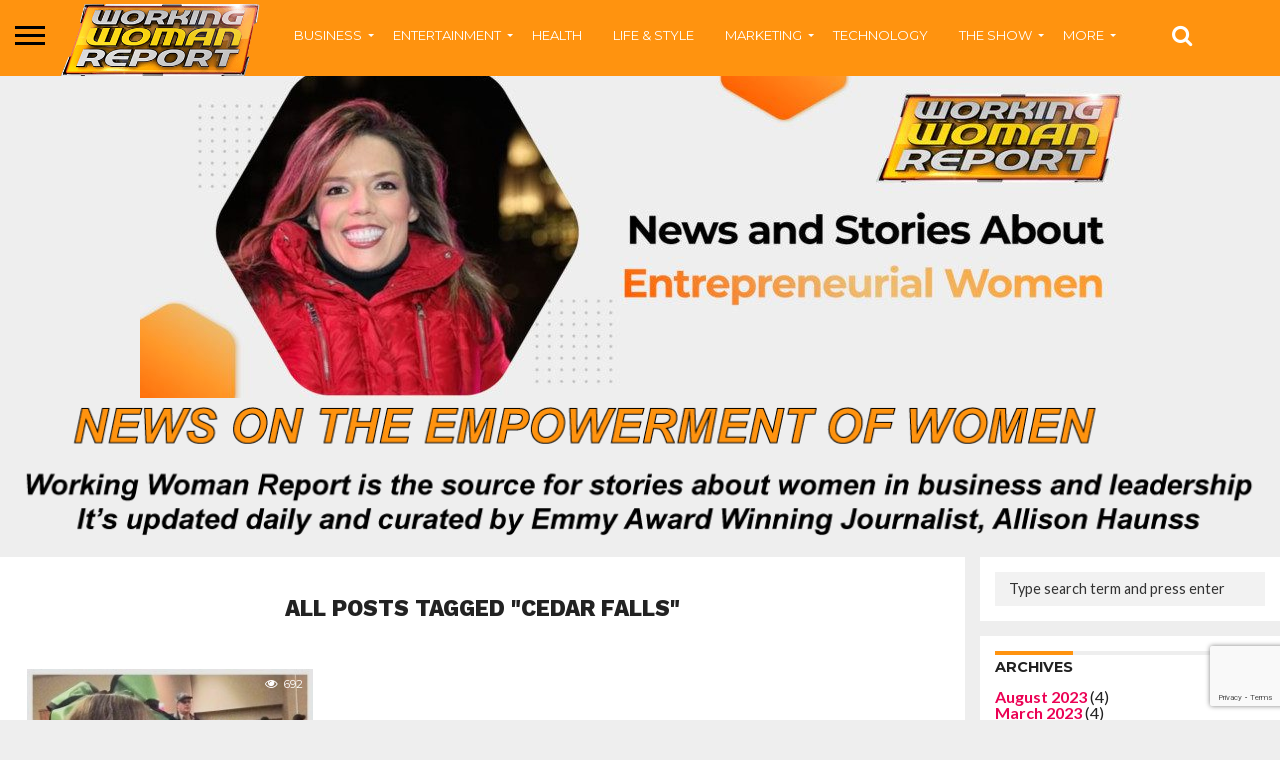

--- FILE ---
content_type: text/html; charset=UTF-8
request_url: https://workingwomanreport.com/tag/cedar-falls/
body_size: 12257
content:
<!DOCTYPE html>
<html lang="en-US">
<head>
<meta charset="UTF-8" >
<meta name="viewport" id="viewport" content="width=device-width, initial-scale=1.0, maximum-scale=1.0, minimum-scale=1.0, user-scalable=no" />


<link rel="shortcut icon" href="https://workingwomanreport.com/wp-content/uploads/2022/05/logo-1-2.png" /><link rel="alternate" type="application/rss+xml" title="RSS 2.0" href="https://workingwomanreport.com/feed/" />
<link rel="alternate" type="text/xml" title="RSS .92" href="https://workingwomanreport.com/feed/rss/" />
<link rel="alternate" type="application/atom+xml" title="Atom 0.3" href="https://workingwomanreport.com/feed/atom/" />
<link rel="pingback" href="https://workingwomanreport.com/xmlrpc.php" />

<meta property="og:image" content="https://workingwomanreport.com/wp-content/uploads/2014/12/Kendahl-and-Mommy.jpg" />
<meta name="twitter:image" content="https://workingwomanreport.com/wp-content/uploads/2014/12/Kendahl-and-Mommy.jpg" />

<meta property="og:description" content="" />


<title>cedar falls &#8211; Working Woman Report</title>
<meta name='robots' content='max-image-preview:large' />
	<style>img:is([sizes="auto" i], [sizes^="auto," i]) { contain-intrinsic-size: 3000px 1500px }</style>
	<link rel='dns-prefetch' href='//www.google.com' />
<link rel='dns-prefetch' href='//netdna.bootstrapcdn.com' />
<link rel='dns-prefetch' href='//fonts.googleapis.com' />
<link rel="alternate" type="application/rss+xml" title="Working Woman Report &raquo; Feed" href="https://workingwomanreport.com/feed/" />
<link rel="alternate" type="application/rss+xml" title="Working Woman Report &raquo; Comments Feed" href="https://workingwomanreport.com/comments/feed/" />
<link rel="alternate" type="application/rss+xml" title="Working Woman Report &raquo; cedar falls Tag Feed" href="https://workingwomanreport.com/tag/cedar-falls/feed/" />
<script type="text/javascript">
/* <![CDATA[ */
window._wpemojiSettings = {"baseUrl":"https:\/\/s.w.org\/images\/core\/emoji\/16.0.1\/72x72\/","ext":".png","svgUrl":"https:\/\/s.w.org\/images\/core\/emoji\/16.0.1\/svg\/","svgExt":".svg","source":{"concatemoji":"https:\/\/workingwomanreport.com\/wp-includes\/js\/wp-emoji-release.min.js?ver=6.8.3"}};
/*! This file is auto-generated */
!function(s,n){var o,i,e;function c(e){try{var t={supportTests:e,timestamp:(new Date).valueOf()};sessionStorage.setItem(o,JSON.stringify(t))}catch(e){}}function p(e,t,n){e.clearRect(0,0,e.canvas.width,e.canvas.height),e.fillText(t,0,0);var t=new Uint32Array(e.getImageData(0,0,e.canvas.width,e.canvas.height).data),a=(e.clearRect(0,0,e.canvas.width,e.canvas.height),e.fillText(n,0,0),new Uint32Array(e.getImageData(0,0,e.canvas.width,e.canvas.height).data));return t.every(function(e,t){return e===a[t]})}function u(e,t){e.clearRect(0,0,e.canvas.width,e.canvas.height),e.fillText(t,0,0);for(var n=e.getImageData(16,16,1,1),a=0;a<n.data.length;a++)if(0!==n.data[a])return!1;return!0}function f(e,t,n,a){switch(t){case"flag":return n(e,"\ud83c\udff3\ufe0f\u200d\u26a7\ufe0f","\ud83c\udff3\ufe0f\u200b\u26a7\ufe0f")?!1:!n(e,"\ud83c\udde8\ud83c\uddf6","\ud83c\udde8\u200b\ud83c\uddf6")&&!n(e,"\ud83c\udff4\udb40\udc67\udb40\udc62\udb40\udc65\udb40\udc6e\udb40\udc67\udb40\udc7f","\ud83c\udff4\u200b\udb40\udc67\u200b\udb40\udc62\u200b\udb40\udc65\u200b\udb40\udc6e\u200b\udb40\udc67\u200b\udb40\udc7f");case"emoji":return!a(e,"\ud83e\udedf")}return!1}function g(e,t,n,a){var r="undefined"!=typeof WorkerGlobalScope&&self instanceof WorkerGlobalScope?new OffscreenCanvas(300,150):s.createElement("canvas"),o=r.getContext("2d",{willReadFrequently:!0}),i=(o.textBaseline="top",o.font="600 32px Arial",{});return e.forEach(function(e){i[e]=t(o,e,n,a)}),i}function t(e){var t=s.createElement("script");t.src=e,t.defer=!0,s.head.appendChild(t)}"undefined"!=typeof Promise&&(o="wpEmojiSettingsSupports",i=["flag","emoji"],n.supports={everything:!0,everythingExceptFlag:!0},e=new Promise(function(e){s.addEventListener("DOMContentLoaded",e,{once:!0})}),new Promise(function(t){var n=function(){try{var e=JSON.parse(sessionStorage.getItem(o));if("object"==typeof e&&"number"==typeof e.timestamp&&(new Date).valueOf()<e.timestamp+604800&&"object"==typeof e.supportTests)return e.supportTests}catch(e){}return null}();if(!n){if("undefined"!=typeof Worker&&"undefined"!=typeof OffscreenCanvas&&"undefined"!=typeof URL&&URL.createObjectURL&&"undefined"!=typeof Blob)try{var e="postMessage("+g.toString()+"("+[JSON.stringify(i),f.toString(),p.toString(),u.toString()].join(",")+"));",a=new Blob([e],{type:"text/javascript"}),r=new Worker(URL.createObjectURL(a),{name:"wpTestEmojiSupports"});return void(r.onmessage=function(e){c(n=e.data),r.terminate(),t(n)})}catch(e){}c(n=g(i,f,p,u))}t(n)}).then(function(e){for(var t in e)n.supports[t]=e[t],n.supports.everything=n.supports.everything&&n.supports[t],"flag"!==t&&(n.supports.everythingExceptFlag=n.supports.everythingExceptFlag&&n.supports[t]);n.supports.everythingExceptFlag=n.supports.everythingExceptFlag&&!n.supports.flag,n.DOMReady=!1,n.readyCallback=function(){n.DOMReady=!0}}).then(function(){return e}).then(function(){var e;n.supports.everything||(n.readyCallback(),(e=n.source||{}).concatemoji?t(e.concatemoji):e.wpemoji&&e.twemoji&&(t(e.twemoji),t(e.wpemoji)))}))}((window,document),window._wpemojiSettings);
/* ]]> */
</script>
<style id='wp-emoji-styles-inline-css' type='text/css'>

	img.wp-smiley, img.emoji {
		display: inline !important;
		border: none !important;
		box-shadow: none !important;
		height: 1em !important;
		width: 1em !important;
		margin: 0 0.07em !important;
		vertical-align: -0.1em !important;
		background: none !important;
		padding: 0 !important;
	}
</style>
<link rel='stylesheet' id='wp-block-library-css' href='https://workingwomanreport.com/wp-includes/css/dist/block-library/style.min.css?ver=6.8.3' type='text/css' media='all' />
<style id='classic-theme-styles-inline-css' type='text/css'>
/*! This file is auto-generated */
.wp-block-button__link{color:#fff;background-color:#32373c;border-radius:9999px;box-shadow:none;text-decoration:none;padding:calc(.667em + 2px) calc(1.333em + 2px);font-size:1.125em}.wp-block-file__button{background:#32373c;color:#fff;text-decoration:none}
</style>
<style id='global-styles-inline-css' type='text/css'>
:root{--wp--preset--aspect-ratio--square: 1;--wp--preset--aspect-ratio--4-3: 4/3;--wp--preset--aspect-ratio--3-4: 3/4;--wp--preset--aspect-ratio--3-2: 3/2;--wp--preset--aspect-ratio--2-3: 2/3;--wp--preset--aspect-ratio--16-9: 16/9;--wp--preset--aspect-ratio--9-16: 9/16;--wp--preset--color--black: #000000;--wp--preset--color--cyan-bluish-gray: #abb8c3;--wp--preset--color--white: #ffffff;--wp--preset--color--pale-pink: #f78da7;--wp--preset--color--vivid-red: #cf2e2e;--wp--preset--color--luminous-vivid-orange: #ff6900;--wp--preset--color--luminous-vivid-amber: #fcb900;--wp--preset--color--light-green-cyan: #7bdcb5;--wp--preset--color--vivid-green-cyan: #00d084;--wp--preset--color--pale-cyan-blue: #8ed1fc;--wp--preset--color--vivid-cyan-blue: #0693e3;--wp--preset--color--vivid-purple: #9b51e0;--wp--preset--gradient--vivid-cyan-blue-to-vivid-purple: linear-gradient(135deg,rgba(6,147,227,1) 0%,rgb(155,81,224) 100%);--wp--preset--gradient--light-green-cyan-to-vivid-green-cyan: linear-gradient(135deg,rgb(122,220,180) 0%,rgb(0,208,130) 100%);--wp--preset--gradient--luminous-vivid-amber-to-luminous-vivid-orange: linear-gradient(135deg,rgba(252,185,0,1) 0%,rgba(255,105,0,1) 100%);--wp--preset--gradient--luminous-vivid-orange-to-vivid-red: linear-gradient(135deg,rgba(255,105,0,1) 0%,rgb(207,46,46) 100%);--wp--preset--gradient--very-light-gray-to-cyan-bluish-gray: linear-gradient(135deg,rgb(238,238,238) 0%,rgb(169,184,195) 100%);--wp--preset--gradient--cool-to-warm-spectrum: linear-gradient(135deg,rgb(74,234,220) 0%,rgb(151,120,209) 20%,rgb(207,42,186) 40%,rgb(238,44,130) 60%,rgb(251,105,98) 80%,rgb(254,248,76) 100%);--wp--preset--gradient--blush-light-purple: linear-gradient(135deg,rgb(255,206,236) 0%,rgb(152,150,240) 100%);--wp--preset--gradient--blush-bordeaux: linear-gradient(135deg,rgb(254,205,165) 0%,rgb(254,45,45) 50%,rgb(107,0,62) 100%);--wp--preset--gradient--luminous-dusk: linear-gradient(135deg,rgb(255,203,112) 0%,rgb(199,81,192) 50%,rgb(65,88,208) 100%);--wp--preset--gradient--pale-ocean: linear-gradient(135deg,rgb(255,245,203) 0%,rgb(182,227,212) 50%,rgb(51,167,181) 100%);--wp--preset--gradient--electric-grass: linear-gradient(135deg,rgb(202,248,128) 0%,rgb(113,206,126) 100%);--wp--preset--gradient--midnight: linear-gradient(135deg,rgb(2,3,129) 0%,rgb(40,116,252) 100%);--wp--preset--font-size--small: 13px;--wp--preset--font-size--medium: 20px;--wp--preset--font-size--large: 36px;--wp--preset--font-size--x-large: 42px;--wp--preset--spacing--20: 0.44rem;--wp--preset--spacing--30: 0.67rem;--wp--preset--spacing--40: 1rem;--wp--preset--spacing--50: 1.5rem;--wp--preset--spacing--60: 2.25rem;--wp--preset--spacing--70: 3.38rem;--wp--preset--spacing--80: 5.06rem;--wp--preset--shadow--natural: 6px 6px 9px rgba(0, 0, 0, 0.2);--wp--preset--shadow--deep: 12px 12px 50px rgba(0, 0, 0, 0.4);--wp--preset--shadow--sharp: 6px 6px 0px rgba(0, 0, 0, 0.2);--wp--preset--shadow--outlined: 6px 6px 0px -3px rgba(255, 255, 255, 1), 6px 6px rgba(0, 0, 0, 1);--wp--preset--shadow--crisp: 6px 6px 0px rgba(0, 0, 0, 1);}:where(.is-layout-flex){gap: 0.5em;}:where(.is-layout-grid){gap: 0.5em;}body .is-layout-flex{display: flex;}.is-layout-flex{flex-wrap: wrap;align-items: center;}.is-layout-flex > :is(*, div){margin: 0;}body .is-layout-grid{display: grid;}.is-layout-grid > :is(*, div){margin: 0;}:where(.wp-block-columns.is-layout-flex){gap: 2em;}:where(.wp-block-columns.is-layout-grid){gap: 2em;}:where(.wp-block-post-template.is-layout-flex){gap: 1.25em;}:where(.wp-block-post-template.is-layout-grid){gap: 1.25em;}.has-black-color{color: var(--wp--preset--color--black) !important;}.has-cyan-bluish-gray-color{color: var(--wp--preset--color--cyan-bluish-gray) !important;}.has-white-color{color: var(--wp--preset--color--white) !important;}.has-pale-pink-color{color: var(--wp--preset--color--pale-pink) !important;}.has-vivid-red-color{color: var(--wp--preset--color--vivid-red) !important;}.has-luminous-vivid-orange-color{color: var(--wp--preset--color--luminous-vivid-orange) !important;}.has-luminous-vivid-amber-color{color: var(--wp--preset--color--luminous-vivid-amber) !important;}.has-light-green-cyan-color{color: var(--wp--preset--color--light-green-cyan) !important;}.has-vivid-green-cyan-color{color: var(--wp--preset--color--vivid-green-cyan) !important;}.has-pale-cyan-blue-color{color: var(--wp--preset--color--pale-cyan-blue) !important;}.has-vivid-cyan-blue-color{color: var(--wp--preset--color--vivid-cyan-blue) !important;}.has-vivid-purple-color{color: var(--wp--preset--color--vivid-purple) !important;}.has-black-background-color{background-color: var(--wp--preset--color--black) !important;}.has-cyan-bluish-gray-background-color{background-color: var(--wp--preset--color--cyan-bluish-gray) !important;}.has-white-background-color{background-color: var(--wp--preset--color--white) !important;}.has-pale-pink-background-color{background-color: var(--wp--preset--color--pale-pink) !important;}.has-vivid-red-background-color{background-color: var(--wp--preset--color--vivid-red) !important;}.has-luminous-vivid-orange-background-color{background-color: var(--wp--preset--color--luminous-vivid-orange) !important;}.has-luminous-vivid-amber-background-color{background-color: var(--wp--preset--color--luminous-vivid-amber) !important;}.has-light-green-cyan-background-color{background-color: var(--wp--preset--color--light-green-cyan) !important;}.has-vivid-green-cyan-background-color{background-color: var(--wp--preset--color--vivid-green-cyan) !important;}.has-pale-cyan-blue-background-color{background-color: var(--wp--preset--color--pale-cyan-blue) !important;}.has-vivid-cyan-blue-background-color{background-color: var(--wp--preset--color--vivid-cyan-blue) !important;}.has-vivid-purple-background-color{background-color: var(--wp--preset--color--vivid-purple) !important;}.has-black-border-color{border-color: var(--wp--preset--color--black) !important;}.has-cyan-bluish-gray-border-color{border-color: var(--wp--preset--color--cyan-bluish-gray) !important;}.has-white-border-color{border-color: var(--wp--preset--color--white) !important;}.has-pale-pink-border-color{border-color: var(--wp--preset--color--pale-pink) !important;}.has-vivid-red-border-color{border-color: var(--wp--preset--color--vivid-red) !important;}.has-luminous-vivid-orange-border-color{border-color: var(--wp--preset--color--luminous-vivid-orange) !important;}.has-luminous-vivid-amber-border-color{border-color: var(--wp--preset--color--luminous-vivid-amber) !important;}.has-light-green-cyan-border-color{border-color: var(--wp--preset--color--light-green-cyan) !important;}.has-vivid-green-cyan-border-color{border-color: var(--wp--preset--color--vivid-green-cyan) !important;}.has-pale-cyan-blue-border-color{border-color: var(--wp--preset--color--pale-cyan-blue) !important;}.has-vivid-cyan-blue-border-color{border-color: var(--wp--preset--color--vivid-cyan-blue) !important;}.has-vivid-purple-border-color{border-color: var(--wp--preset--color--vivid-purple) !important;}.has-vivid-cyan-blue-to-vivid-purple-gradient-background{background: var(--wp--preset--gradient--vivid-cyan-blue-to-vivid-purple) !important;}.has-light-green-cyan-to-vivid-green-cyan-gradient-background{background: var(--wp--preset--gradient--light-green-cyan-to-vivid-green-cyan) !important;}.has-luminous-vivid-amber-to-luminous-vivid-orange-gradient-background{background: var(--wp--preset--gradient--luminous-vivid-amber-to-luminous-vivid-orange) !important;}.has-luminous-vivid-orange-to-vivid-red-gradient-background{background: var(--wp--preset--gradient--luminous-vivid-orange-to-vivid-red) !important;}.has-very-light-gray-to-cyan-bluish-gray-gradient-background{background: var(--wp--preset--gradient--very-light-gray-to-cyan-bluish-gray) !important;}.has-cool-to-warm-spectrum-gradient-background{background: var(--wp--preset--gradient--cool-to-warm-spectrum) !important;}.has-blush-light-purple-gradient-background{background: var(--wp--preset--gradient--blush-light-purple) !important;}.has-blush-bordeaux-gradient-background{background: var(--wp--preset--gradient--blush-bordeaux) !important;}.has-luminous-dusk-gradient-background{background: var(--wp--preset--gradient--luminous-dusk) !important;}.has-pale-ocean-gradient-background{background: var(--wp--preset--gradient--pale-ocean) !important;}.has-electric-grass-gradient-background{background: var(--wp--preset--gradient--electric-grass) !important;}.has-midnight-gradient-background{background: var(--wp--preset--gradient--midnight) !important;}.has-small-font-size{font-size: var(--wp--preset--font-size--small) !important;}.has-medium-font-size{font-size: var(--wp--preset--font-size--medium) !important;}.has-large-font-size{font-size: var(--wp--preset--font-size--large) !important;}.has-x-large-font-size{font-size: var(--wp--preset--font-size--x-large) !important;}
:where(.wp-block-post-template.is-layout-flex){gap: 1.25em;}:where(.wp-block-post-template.is-layout-grid){gap: 1.25em;}
:where(.wp-block-columns.is-layout-flex){gap: 2em;}:where(.wp-block-columns.is-layout-grid){gap: 2em;}
:root :where(.wp-block-pullquote){font-size: 1.5em;line-height: 1.6;}
</style>
<link rel='stylesheet' id='contact-form-7-css' href='https://workingwomanreport.com/wp-content/plugins/contact-form-7/includes/css/styles.css?ver=6.1.4' type='text/css' media='all' />
<link rel='stylesheet' id='advanced-google-recaptcha-style-css' href='https://workingwomanreport.com/wp-content/plugins/advanced-google-recaptcha/assets/css/captcha.min.css?ver=1.0.15' type='text/css' media='all' />
<link rel='stylesheet' id='mvp-reset-css' href='https://workingwomanreport.com/wp-content/themes/flex-mag/css/reset.css?ver=6.8.3' type='text/css' media='all' />
<link rel='stylesheet' id='mvp-fontawesome-css' href='//netdna.bootstrapcdn.com/font-awesome/4.7.0/css/font-awesome.css?ver=6.8.3' type='text/css' media='all' />
<link rel='stylesheet' id='mvp-style-css' href='https://workingwomanreport.com/wp-content/themes/flex-mag/style.css?ver=6.8.3' type='text/css' media='all' />
<!--[if lt IE 10]>
<link rel='stylesheet' id='mvp-iecss-css' href='https://workingwomanreport.com/wp-content/themes/flex-mag/css/iecss.css?ver=6.8.3' type='text/css' media='all' />
<![endif]-->
<link rel='stylesheet' id='mvp-fonts-css' href='//fonts.googleapis.com/css?family=Oswald%3A400%2C700%7CLato%3A400%2C700%7CWork+Sans%3A900%7CMontserrat%3A400%2C700%7COpen+Sans%3A800%7CPlayfair+Display%3A400%2C700%2C900%7CQuicksand%7CRaleway%3A200%2C400%2C700%7CRoboto+Slab%3A400%2C700%7CWork+Sans%3A100%2C200%2C300%2C400%2C500%2C600%2C700%2C800%2C900%7CMontserrat%3A100%2C200%2C300%2C400%2C500%2C600%2C700%2C800%2C900%7CWork+Sans%3A100%2C200%2C300%2C400%2C500%2C600%2C700%2C800%2C900%7CLato%3A100%2C200%2C300%2C400%2C500%2C600%2C700%2C800%2C900%7CMontserrat%3A100%2C200%2C300%2C400%2C500%2C600%2C700%2C800%2C900%26subset%3Dlatin%2Clatin-ext%2Ccyrillic%2Ccyrillic-ext%2Cgreek-ext%2Cgreek%2Cvietnamese' type='text/css' media='all' />
<link rel='stylesheet' id='mvp-media-queries-css' href='https://workingwomanreport.com/wp-content/themes/flex-mag/css/media-queries.css?ver=6.8.3' type='text/css' media='all' />
<script type="text/javascript" id="advanced-google-recaptcha-custom-js-extra">
/* <![CDATA[ */
var agrRecaptcha = {"site_key":"6LcvbfwhAAAAABpN-a0QXjcsmjkoU8J7LqZhxmi5"};
/* ]]> */
</script>
<script type="text/javascript" src="https://workingwomanreport.com/wp-content/plugins/advanced-google-recaptcha/assets/js/captcha.min.js?ver=1.0.15" id="advanced-google-recaptcha-custom-js"></script>
<script type="text/javascript" src="https://www.google.com/recaptcha/api.js?onload=agrV3&amp;render=6LcvbfwhAAAAABpN-a0QXjcsmjkoU8J7LqZhxmi5&amp;ver=1.0.15" id="advanced-google-recaptcha-api-js"></script>
<script type="text/javascript" src="https://workingwomanreport.com/wp-includes/js/jquery/jquery.min.js?ver=3.7.1" id="jquery-core-js"></script>
<script type="text/javascript" src="https://workingwomanreport.com/wp-includes/js/jquery/jquery-migrate.min.js?ver=3.4.1" id="jquery-migrate-js"></script>
<link rel="https://api.w.org/" href="https://workingwomanreport.com/wp-json/" /><link rel="alternate" title="JSON" type="application/json" href="https://workingwomanreport.com/wp-json/wp/v2/tags/6492" /><link rel="EditURI" type="application/rsd+xml" title="RSD" href="https://workingwomanreport.com/xmlrpc.php?rsd" />

<style type='text/css'>

#wallpaper {
	background: url() no-repeat 50% 0;
	}
body,
.blog-widget-text p,
.feat-widget-text p,
.post-info-right,
span.post-excerpt,
span.feat-caption,
span.soc-count-text,
#content-main p,
#commentspopup .comments-pop,
.archive-list-text p,
.author-box-bot p,
#post-404 p,
.foot-widget,
#home-feat-text p,
.feat-top2-left-text p,
.feat-wide1-text p,
.feat-wide4-text p,
#content-main table,
.foot-copy p,
.video-main-text p {
	font-family: 'Lato', sans-serif;
	}

a,
a:visited,
.post-info-name a {
	color: #eb0254;
	}

a:hover {
	color: #999999;
	}

.fly-but-wrap,
span.feat-cat,
span.post-head-cat,
.prev-next-text a,
.prev-next-text a:visited,
.prev-next-text a:hover {
	background: #ff930f;
	}

.fly-but-wrap {
	background: #ff930f;
	}

.fly-but-wrap span {
	background: #000000;
	}

.woocommerce .star-rating span:before {
	color: #ff930f;
	}

.woocommerce .widget_price_filter .ui-slider .ui-slider-range,
.woocommerce .widget_price_filter .ui-slider .ui-slider-handle {
	background-color: #ff930f;
	}

.woocommerce span.onsale,
.woocommerce #respond input#submit.alt,
.woocommerce a.button.alt,
.woocommerce button.button.alt,
.woocommerce input.button.alt,
.woocommerce #respond input#submit.alt:hover,
.woocommerce a.button.alt:hover,
.woocommerce button.button.alt:hover,
.woocommerce input.button.alt:hover {
	background-color: #ff930f;
	}

span.post-header {
	border-top: 4px solid #ff930f;
	}

#main-nav-wrap,
nav.main-menu-wrap,
.nav-logo,
.nav-right-wrap,
.nav-menu-out,
.nav-logo-out,
#head-main-top {
	-webkit-backface-visibility: hidden;
	background: #ff930f;
	}

nav.main-menu-wrap ul li a,
.nav-menu-out:hover ul li:hover a,
.nav-menu-out:hover span.nav-search-but:hover i,
.nav-menu-out:hover span.nav-soc-but:hover i,
span.nav-search-but i,
span.nav-soc-but i {
	color: #ffffff;
	}

.nav-menu-out:hover li.menu-item-has-children:hover a:after,
nav.main-menu-wrap ul li.menu-item-has-children a:after {
	border-color: #ffffff transparent transparent transparent;
	}

.nav-menu-out:hover ul li a,
.nav-menu-out:hover span.nav-search-but i,
.nav-menu-out:hover span.nav-soc-but i {
	color: #000000;
	}

.nav-menu-out:hover li.menu-item-has-children a:after {
	border-color: #000000 transparent transparent transparent;
	}

.nav-menu-out:hover ul li ul.mega-list li a,
.side-list-text p,
.row-widget-text p,
.blog-widget-text h2,
.feat-widget-text h2,
.archive-list-text h2,
h2.author-list-head a,
.mvp-related-text a {
	color: #222222;
	}

ul.mega-list li:hover a,
ul.side-list li:hover .side-list-text p,
ul.row-widget-list li:hover .row-widget-text p,
ul.blog-widget-list li:hover .blog-widget-text h2,
.feat-widget-wrap:hover .feat-widget-text h2,
ul.archive-list li:hover .archive-list-text h2,
ul.archive-col-list li:hover .archive-list-text h2,
h2.author-list-head a:hover,
.mvp-related-posts ul li:hover .mvp-related-text a {
	color: #999999 !important;
	}

span.more-posts-text,
a.inf-more-but,
#comments-button a,
#comments-button span.comment-but-text {
	border: 1px solid #eb0254;
	}

span.more-posts-text,
a.inf-more-but,
#comments-button a,
#comments-button span.comment-but-text {
	color: #eb0254 !important;
	}

#comments-button a:hover,
#comments-button span.comment-but-text:hover,
a.inf-more-but:hover,
span.more-posts-text:hover {
	background: #eb0254;
	}

nav.main-menu-wrap ul li a,
ul.col-tabs li a,
nav.fly-nav-menu ul li a,
.foot-menu .menu li a {
	font-family: 'Montserrat', sans-serif;
	}

.feat-top2-right-text h2,
.side-list-text p,
.side-full-text p,
.row-widget-text p,
.feat-widget-text h2,
.blog-widget-text h2,
.prev-next-text a,
.prev-next-text a:visited,
.prev-next-text a:hover,
span.post-header,
.archive-list-text h2,
#woo-content h1.page-title,
.woocommerce div.product .product_title,
.woocommerce ul.products li.product h3,
.video-main-text h2,
.mvp-related-text a {
	font-family: 'Montserrat', sans-serif;
	}

.feat-wide-sub-text h2,
#home-feat-text h2,
.feat-top2-left-text h2,
.feat-wide1-text h2,
.feat-wide4-text h2,
.feat-wide5-text h2,
h1.post-title,
#content-main h1.post-title,
#post-404 h1,
h1.post-title-wide,
#content-main blockquote p,
#commentspopup #content-main h1 {
	font-family: 'Work Sans', sans-serif;
	}

h3.home-feat-title,
h3.side-list-title,
#infscr-loading,
.score-nav-menu select,
h1.cat-head,
h1.arch-head,
h2.author-list-head,
h3.foot-head,
.woocommerce ul.product_list_widget span.product-title,
.woocommerce ul.product_list_widget li a,
.woocommerce #reviews #comments ol.commentlist li .comment-text p.meta,
.woocommerce .related h2,
.woocommerce div.product .woocommerce-tabs .panel h2,
.woocommerce div.product .product_title,
#content-main h1,
#content-main h2,
#content-main h3,
#content-main h4,
#content-main h5,
#content-main h6 {
	font-family: 'Work Sans', sans-serif;
	}

</style>
	
<style type="text/css">


.post-cont-out,
.post-cont-in {
	margin-right: 0;
	}

.nav-links {
	display: none;
	}







	

</style>

<style type="text/css" id="custom-background-css">
body.custom-background { background-color: #eeeeee; }
</style>
	<style id="sccss">#header .ban-btn{
		display: none;
}
#header {
  background-image: url("/wp-content/uploads/2013/12/header_1400x313.png");
  background-size: 100%;
  background-repeat: no-repeat;
  height: 294px;
}
.nav-menu-out {
    margin-top: 10px;
}
nav.main-menu-wrap ul li.menu-item a {
    padding: 18.5px 17px 34.5px 14px;
}
nav.main-menu-wrap ul li ul.sub-menu {
    top: 66px;
}
#main-nav-cont .fly-but-wrap {
    margin-top: 10px;
}

@media only screen and (max-width: 1280px) {
    #header {
        background-image: url("/wp-content/uploads/2016/01/header_1400x313.png");
        background-size: 100%;
        background-repeat: no-repeat;
        max-height: 274px;
    }
}

@media only screen and (max-width: 1024px) {
    #header {
        background-image: url("/wp-content/uploads/2016/01/header_1400x313.png");
        background-size: 100%;
        background-repeat: no-repeat;
        max-height: 224px;
    }
}

@media only screen and (max-width: 800px) {
    #header {
        background-image: url("/wp-content/uploads/2016/01/header_1400x313.png");
        background-size: 100%;
        background-repeat: no-repeat;
        max-height: 164px;
    }
}

@media only screen and (max-width: 767px) {
    #header {
        background-image: url("/wp-content/uploads/2016/01/header_1400x313.png");
        background-size: 100%;
        background-repeat: no-repeat;
        max-height: 154px;
    }
#fly-menu-wrap {
	top: 26px;
}
.home .col-tabs-wrap {
    box-shadow: none;
		height: 25px;
}
}

@media only screen and (max-width: 500px) {
    #header {
        background-image: url("/wp-content/uploads/2016/01/header_1400x313.png");
        background-size: 100%;
        background-repeat: no-repeat;
        max-height: 84px;
    }
}

@media only screen and (max-width: 320px) {
    #header {
        background-image: url("/wp-content/uploads/2016/01/header_1400x313.png");
        background-size: 100%;
        background-repeat: no-repeat;
        max-height: 64px;
    }
}

#header .logo img {
    display: none;
}

#header.style2 .advertisement {
    display: none;
}

#header .logo time {
  display: none;
}

@media only screen and (max-width: 1280px) {
  #breadcrumbs {
    margin: 0 0 20px !important;
  }
}

@media only screen and (max-width: 1024px) {
  #breadcrumbs {
    margin: 0 0 20px !important;
  }
}

@media only screen and (max-width: 800px) {
  #breadcrumbs {
    margin: 0 0 20px !important;
  }
}

@media only screen and (max-width: 768px) {
  #breadcrumbs {
    margin: 0 0 20px !important;
  }
}

@media only screen and (max-width: 500px) {
  #breadcrumbs {
    margin: 0 0 20px !important;
  }
}

@media only screen and (max-width: 320px) {
  #breadcrumbs {
    margin: 0 0 20px !important;
  }
}</style>
</head>

<body class="archive tag tag-cedar-falls tag-6492 custom-background wp-embed-responsive wp-theme-flex-mag">
	<div id="site" class="left relative">
		<div id="site-wrap" class="left relative">
						<div id="fly-wrap">
	<div class="fly-wrap-out">
		<div class="fly-side-wrap">
			<ul class="fly-bottom-soc left relative">
																																					<li class="rss-soc">
						<a href="https://workingwomanreport.com/feed/rss/" target="_blank">
						<i class="fa fa-rss fa-2"></i>
						</a>
					</li>
							</ul>
		</div><!--fly-side-wrap-->
		<div class="fly-wrap-in">
			<div id="fly-menu-wrap">
				<nav class="fly-nav-menu left relative">
					<div class="menu-main-menu-container"><ul id="menu-main-menu" class="menu"><li id="menu-item-18769" class="menu-item menu-item-type-taxonomy menu-item-object-category menu-item-has-children menu-item-18769"><a href="https://workingwomanreport.com/category/business/">BUSINESS</a>
<ul class="sub-menu">
	<li id="menu-item-18770" class="menu-item menu-item-type-taxonomy menu-item-object-category menu-item-18770"><a href="https://workingwomanreport.com/category/business/your-money/">Your Money</a></li>
</ul>
</li>
<li id="menu-item-18771" class="menu-item menu-item-type-taxonomy menu-item-object-category menu-item-has-children menu-item-18771"><a href="https://workingwomanreport.com/category/entertainment/">ENTERTAINMENT</a>
<ul class="sub-menu">
	<li id="menu-item-18772" class="menu-item menu-item-type-taxonomy menu-item-object-category menu-item-18772"><a href="https://workingwomanreport.com/category/entertainment/movies/">Movies</a></li>
	<li id="menu-item-18773" class="menu-item menu-item-type-taxonomy menu-item-object-category menu-item-18773"><a href="https://workingwomanreport.com/category/entertainment/music/">Music</a></li>
	<li id="menu-item-18774" class="menu-item menu-item-type-taxonomy menu-item-object-category menu-item-18774"><a href="https://workingwomanreport.com/category/entertainment/tv/">TV</a></li>
</ul>
</li>
<li id="menu-item-18775" class="menu-item menu-item-type-taxonomy menu-item-object-category menu-item-18775"><a href="https://workingwomanreport.com/category/health/">HEALTH</a></li>
<li id="menu-item-18776" class="menu-item menu-item-type-taxonomy menu-item-object-category menu-item-18776"><a href="https://workingwomanreport.com/category/life-style/">LIFE &amp; STYLE</a></li>
<li id="menu-item-18777" class="menu-item menu-item-type-taxonomy menu-item-object-category menu-item-has-children menu-item-18777"><a href="https://workingwomanreport.com/category/marketing-and-branding/">MARKETING</a>
<ul class="sub-menu">
	<li id="menu-item-18778" class="menu-item menu-item-type-taxonomy menu-item-object-category menu-item-18778"><a href="https://workingwomanreport.com/category/up-to-the-minute/">NEWS</a></li>
</ul>
</li>
<li id="menu-item-18779" class="menu-item menu-item-type-taxonomy menu-item-object-category menu-item-18779"><a href="https://workingwomanreport.com/category/technology/">TECHNOLOGY</a></li>
<li id="menu-item-18780" class="menu-item menu-item-type-taxonomy menu-item-object-category menu-item-has-children menu-item-18780"><a href="https://workingwomanreport.com/category/the-show/">THE SHOW</a>
<ul class="sub-menu">
	<li id="menu-item-18781" class="menu-item menu-item-type-taxonomy menu-item-object-category menu-item-has-children menu-item-18781"><a href="https://workingwomanreport.com/category/videos/">VIDEOS</a>
	<ul class="sub-menu">
		<li id="menu-item-18782" class="menu-item menu-item-type-taxonomy menu-item-object-category menu-item-18782"><a href="https://workingwomanreport.com/category/videos/daily-news/">Daily News</a></li>
		<li id="menu-item-18783" class="menu-item menu-item-type-taxonomy menu-item-object-category menu-item-18783"><a href="https://workingwomanreport.com/category/videos/success-stories/">Success Stories</a></li>
	</ul>
</li>
</ul>
</li>
<li id="menu-item-1816" class="menu-item menu-item-type-custom menu-item-object-custom menu-item-has-children menu-item-1816"><a href="#">More</a>
<ul class="sub-menu">
	<li id="menu-item-36888" class="menu-item menu-item-type-taxonomy menu-item-object-category menu-item-36888"><a href="https://workingwomanreport.com/category/business/">Business</a></li>
	<li id="menu-item-167" class="menu-item menu-item-type-taxonomy menu-item-object-category menu-item-167"><a href="https://workingwomanreport.com/category/entertainment/">ENTERTAINMENT</a></li>
	<li id="menu-item-169" class="menu-item menu-item-type-taxonomy menu-item-object-category menu-item-169"><a href="https://workingwomanreport.com/category/fashion/">Fashion</a></li>
	<li id="menu-item-36889" class="mega-dropdown menu-item menu-item-type-taxonomy menu-item-object-category menu-item-36889"><a href="https://workingwomanreport.com/category/tech/">Tech</a></li>
</ul>
</li>
</ul></div>				</nav>
			</div><!--fly-menu-wrap-->
		</div><!--fly-wrap-in-->
	</div><!--fly-wrap-out-->
</div><!--fly-wrap-->			<div id="head-main-wrap" class="left relative">
				<div id="head-main-top" class="left relative">
																														</div><!--head-main-top-->
				<div id="main-nav-wrap">
					<div class="nav-out">
						<div class="nav-in">
							<div id="main-nav-cont" class="left" itemscope itemtype="http://schema.org/Organization">
								<div class="nav-logo-out">
									<div class="nav-left-wrap left relative">
										<div class="fly-but-wrap left relative">
											<span></span>
											<span></span>
											<span></span>
											<span></span>
										</div><!--fly-but-wrap-->
																					<div class="nav-logo left">
																									<a itemprop="url" href="https://workingwomanreport.com/"><img itemprop="logo" src="https://workingwomanreport.com/wp-content/uploads/2022/05/logo-1.png" alt="Working Woman Report" data-rjs="2" /></a>
																																					<h2 class="mvp-logo-title">Working Woman Report</h2>
																							</div><!--nav-logo-->
																			</div><!--nav-left-wrap-->
									<div class="nav-logo-in">
										<div class="nav-menu-out">
											<div class="nav-menu-in">
												<nav class="main-menu-wrap left">
													<div class="menu-main-menu-container"><ul id="menu-main-menu-1" class="menu"><li class="menu-item menu-item-type-taxonomy menu-item-object-category menu-item-has-children menu-item-18769"><a href="https://workingwomanreport.com/category/business/">BUSINESS</a>
<ul class="sub-menu">
	<li class="menu-item menu-item-type-taxonomy menu-item-object-category menu-item-18770"><a href="https://workingwomanreport.com/category/business/your-money/">Your Money</a></li>
</ul>
</li>
<li class="menu-item menu-item-type-taxonomy menu-item-object-category menu-item-has-children menu-item-18771"><a href="https://workingwomanreport.com/category/entertainment/">ENTERTAINMENT</a>
<ul class="sub-menu">
	<li class="menu-item menu-item-type-taxonomy menu-item-object-category menu-item-18772"><a href="https://workingwomanreport.com/category/entertainment/movies/">Movies</a></li>
	<li class="menu-item menu-item-type-taxonomy menu-item-object-category menu-item-18773"><a href="https://workingwomanreport.com/category/entertainment/music/">Music</a></li>
	<li class="menu-item menu-item-type-taxonomy menu-item-object-category menu-item-18774"><a href="https://workingwomanreport.com/category/entertainment/tv/">TV</a></li>
</ul>
</li>
<li class="menu-item menu-item-type-taxonomy menu-item-object-category menu-item-18775"><a href="https://workingwomanreport.com/category/health/">HEALTH</a></li>
<li class="menu-item menu-item-type-taxonomy menu-item-object-category menu-item-18776"><a href="https://workingwomanreport.com/category/life-style/">LIFE &amp; STYLE</a></li>
<li class="menu-item menu-item-type-taxonomy menu-item-object-category menu-item-has-children menu-item-18777"><a href="https://workingwomanreport.com/category/marketing-and-branding/">MARKETING</a>
<ul class="sub-menu">
	<li class="menu-item menu-item-type-taxonomy menu-item-object-category menu-item-18778"><a href="https://workingwomanreport.com/category/up-to-the-minute/">NEWS</a></li>
</ul>
</li>
<li class="menu-item menu-item-type-taxonomy menu-item-object-category menu-item-18779"><a href="https://workingwomanreport.com/category/technology/">TECHNOLOGY</a></li>
<li class="menu-item menu-item-type-taxonomy menu-item-object-category menu-item-has-children menu-item-18780"><a href="https://workingwomanreport.com/category/the-show/">THE SHOW</a>
<ul class="sub-menu">
	<li class="menu-item menu-item-type-taxonomy menu-item-object-category menu-item-has-children menu-item-18781"><a href="https://workingwomanreport.com/category/videos/">VIDEOS</a>
	<ul class="sub-menu">
		<li class="menu-item menu-item-type-taxonomy menu-item-object-category menu-item-18782"><a href="https://workingwomanreport.com/category/videos/daily-news/">Daily News</a></li>
		<li class="menu-item menu-item-type-taxonomy menu-item-object-category menu-item-18783"><a href="https://workingwomanreport.com/category/videos/success-stories/">Success Stories</a></li>
	</ul>
</li>
</ul>
</li>
<li class="menu-item menu-item-type-custom menu-item-object-custom menu-item-has-children menu-item-1816"><a href="#">More</a>
<ul class="sub-menu">
	<li class="menu-item menu-item-type-taxonomy menu-item-object-category menu-item-36888"><a href="https://workingwomanreport.com/category/business/">Business</a></li>
	<li class="menu-item menu-item-type-taxonomy menu-item-object-category menu-item-167"><a href="https://workingwomanreport.com/category/entertainment/">ENTERTAINMENT</a></li>
	<li class="menu-item menu-item-type-taxonomy menu-item-object-category menu-item-169"><a href="https://workingwomanreport.com/category/fashion/">Fashion</a></li>
	<li class="mega-dropdown menu-item menu-item-type-taxonomy menu-item-object-category menu-item-36889"><a href="https://workingwomanreport.com/category/tech/">Tech</a><div class="mega-dropdown"><ul class="mega-list"></ul></div></li>
</ul>
</li>
</ul></div>												</nav>
											</div><!--nav-menu-in-->
											<div class="nav-right-wrap relative">
												<div class="nav-search-wrap left relative">
													<span class="nav-search-but left"><i class="fa fa-search fa-2"></i></span>
													<div class="search-fly-wrap">
														<form method="get" id="searchform" action="https://workingwomanreport.com/">
	<input type="text" name="s" id="s" value="Type search term and press enter" onfocus='if (this.value == "Type search term and press enter") { this.value = ""; }' onblur='if (this.value == "") { this.value = "Type search term and press enter"; }' />
	<input type="hidden" id="searchsubmit" value="Search" />
</form>													</div><!--search-fly-wrap-->
												</div><!--nav-search-wrap-->
																																			</div><!--nav-right-wrap-->
										</div><!--nav-menu-out-->
									</div><!--nav-logo-in-->
								</div><!--nav-logo-out-->
							</div><!--main-nav-cont-->
						</div><!--nav-in-->
					</div><!--nav-out-->
				</div><!--main-nav-wrap-->
			</div><!--head-main-wrap-->
										<div id="body-main-wrap" class="left relative">
															<div class="body-main-out relative">
					<div class="body-main-in">
						<div id="body-main-cont" class="left relative">
																			<div id="leader-wrap" class="left relative">
								<br><br><img class="aligncenter wp-image-36937 size-full" src="https://workingwomanreport.com/wp-content/uploads/2022/05/workingwoman-project.jpg" alt="" width="1000" height="333" />
<img class="aligncenter wp-image-37027 size-full" src="https://workingwomanreport.com/wp-content/uploads/2022/06/empowerment_woman.png" alt="" width="1290" height="145" />							</div><!--leader-wrap-->
												<div id="home-main-wrap" class="left relative">
	<div class="home-wrap-out1">
		<div class="home-wrap-in1">
			<div id="home-left-wrap" class="left relative">
				<div id="home-left-col" class="relative">
					<div id="home-mid-wrap" class="left relative">
						<div id="archive-list-wrap" class="left relative">
							<h1 class="arch-head">All posts tagged "cedar falls"</h1>															<ul class="archive-col-list left relative infinite-content">
																									<li class="infinite-post">
																						<a href="https://workingwomanreport.com/entrepreneur-taps-into-passion-for-competitive-cheerleading/" rel="bookmark" title="Entrepreneur Taps Into Passion For Competitive Cheerleading">
											<div class="archive-list-out">
												<div class="archive-list-img left relative">
													<img width="270" height="270" src="https://workingwomanreport.com/wp-content/uploads/2014/12/Kendahl-and-Mommy.jpg" class="reg-img wp-post-image" alt="" decoding="async" fetchpriority="high" srcset="https://workingwomanreport.com/wp-content/uploads/2014/12/Kendahl-and-Mommy.jpg 1000w, https://workingwomanreport.com/wp-content/uploads/2014/12/Kendahl-and-Mommy-150x150.jpg 150w, https://workingwomanreport.com/wp-content/uploads/2014/12/Kendahl-and-Mommy-300x300.jpg 300w, https://workingwomanreport.com/wp-content/uploads/2014/12/Kendahl-and-Mommy-1024x1024.jpg 1024w" sizes="(max-width: 270px) 100vw, 270px" />													<img width="80" height="80" src="https://workingwomanreport.com/wp-content/uploads/2014/12/Kendahl-and-Mommy.jpg" class="mob-img wp-post-image" alt="" decoding="async" srcset="https://workingwomanreport.com/wp-content/uploads/2014/12/Kendahl-and-Mommy.jpg 1000w, https://workingwomanreport.com/wp-content/uploads/2014/12/Kendahl-and-Mommy-150x150.jpg 150w, https://workingwomanreport.com/wp-content/uploads/2014/12/Kendahl-and-Mommy-300x300.jpg 300w, https://workingwomanreport.com/wp-content/uploads/2014/12/Kendahl-and-Mommy-1024x1024.jpg 1024w" sizes="(max-width: 80px) 100vw, 80px" />																											<div class="feat-info-wrap">
															<div class="feat-info-views">
																<i class="fa fa-eye fa-2"></i> <span class="feat-info-text">692</span>
															</div><!--feat-info-views-->
																													</div><!--feat-info-wrap-->
																																						</div><!--archive-list-img-->
												<div class="archive-list-in">
													<div class="archive-list-text left relative">
														<span class="side-list-cat">Business</span>
														<h2>Entrepreneur Taps Into Passion For Competitive Cheerleading</h2>
														<p>By Andrew Wind Waterloo-Cedar Falls Courier, Iowa. CEDAR FALLS Amanda Freet has used her entrepreneurial spirit to tap into people&#8217;s passions. She...</p>
													</div><!--archive-list-text-->
												</div><!--archive-list-in-->
											</div><!--archive-list-out-->
											</a>
																					</li>
															</ul>
															<a href="#" class="inf-more-but">More Posts</a>
														<div class="nav-links">
															</div><!--nav-links-->
						</div><!--archive-list-wrap-->
					</div><!--home-mid-wrap-->
				</div><!--home-left-col-->
			</div><!--home-left-wrap-->
		</div><!--home-wrap-in1-->
		<div id="arch-right-col" class="relative">
			<div id="sidebar-wrap" class="left relative theiaStickySidebar">
						<div id="search-3" class="side-widget widget_search"><form method="get" id="searchform" action="https://workingwomanreport.com/">
	<input type="text" name="s" id="s" value="Type search term and press enter" onfocus='if (this.value == "Type search term and press enter") { this.value = ""; }' onblur='if (this.value == "") { this.value = "Type search term and press enter"; }' />
	<input type="hidden" id="searchsubmit" value="Search" />
</form></div><div id="archives-3" class="side-widget widget_archive"><h4 class="post-header"><span class="post-header">Archives</span></h4>
			<ul>
					<li><a href='https://workingwomanreport.com/2023/08/'>August 2023</a>&nbsp;(4)</li>
	<li><a href='https://workingwomanreport.com/2023/03/'>March 2023</a>&nbsp;(4)</li>
	<li><a href='https://workingwomanreport.com/2023/01/'>January 2023</a>&nbsp;(11)</li>
	<li><a href='https://workingwomanreport.com/2022/11/'>November 2022</a>&nbsp;(8)</li>
	<li><a href='https://workingwomanreport.com/2022/10/'>October 2022</a>&nbsp;(4)</li>
	<li><a href='https://workingwomanreport.com/2022/09/'>September 2022</a>&nbsp;(25)</li>
	<li><a href='https://workingwomanreport.com/2022/08/'>August 2022</a>&nbsp;(16)</li>
	<li><a href='https://workingwomanreport.com/2022/06/'>June 2022</a>&nbsp;(10)</li>
	<li><a href='https://workingwomanreport.com/2022/04/'>April 2022</a>&nbsp;(4)</li>
	<li><a href='https://workingwomanreport.com/2022/03/'>March 2022</a>&nbsp;(4)</li>
	<li><a href='https://workingwomanreport.com/2022/02/'>February 2022</a>&nbsp;(4)</li>
	<li><a href='https://workingwomanreport.com/2022/01/'>January 2022</a>&nbsp;(12)</li>
	<li><a href='https://workingwomanreport.com/2021/12/'>December 2021</a>&nbsp;(35)</li>
	<li><a href='https://workingwomanreport.com/2021/11/'>November 2021</a>&nbsp;(52)</li>
	<li><a href='https://workingwomanreport.com/2021/10/'>October 2021</a>&nbsp;(56)</li>
	<li><a href='https://workingwomanreport.com/2021/09/'>September 2021</a>&nbsp;(53)</li>
	<li><a href='https://workingwomanreport.com/2021/08/'>August 2021</a>&nbsp;(44)</li>
	<li><a href='https://workingwomanreport.com/2021/07/'>July 2021</a>&nbsp;(48)</li>
	<li><a href='https://workingwomanreport.com/2021/06/'>June 2021</a>&nbsp;(56)</li>
	<li><a href='https://workingwomanreport.com/2021/05/'>May 2021</a>&nbsp;(65)</li>
	<li><a href='https://workingwomanreport.com/2021/04/'>April 2021</a>&nbsp;(62)</li>
	<li><a href='https://workingwomanreport.com/2021/03/'>March 2021</a>&nbsp;(74)</li>
	<li><a href='https://workingwomanreport.com/2021/02/'>February 2021</a>&nbsp;(66)</li>
	<li><a href='https://workingwomanreport.com/2021/01/'>January 2021</a>&nbsp;(60)</li>
	<li><a href='https://workingwomanreport.com/2020/12/'>December 2020</a>&nbsp;(35)</li>
	<li><a href='https://workingwomanreport.com/2020/11/'>November 2020</a>&nbsp;(61)</li>
	<li><a href='https://workingwomanreport.com/2020/10/'>October 2020</a>&nbsp;(76)</li>
	<li><a href='https://workingwomanreport.com/2020/09/'>September 2020</a>&nbsp;(79)</li>
	<li><a href='https://workingwomanreport.com/2020/08/'>August 2020</a>&nbsp;(83)</li>
	<li><a href='https://workingwomanreport.com/2020/07/'>July 2020</a>&nbsp;(98)</li>
	<li><a href='https://workingwomanreport.com/2020/06/'>June 2020</a>&nbsp;(95)</li>
	<li><a href='https://workingwomanreport.com/2020/05/'>May 2020</a>&nbsp;(106)</li>
	<li><a href='https://workingwomanreport.com/2020/04/'>April 2020</a>&nbsp;(107)</li>
	<li><a href='https://workingwomanreport.com/2020/03/'>March 2020</a>&nbsp;(91)</li>
	<li><a href='https://workingwomanreport.com/2020/02/'>February 2020</a>&nbsp;(88)</li>
	<li><a href='https://workingwomanreport.com/2020/01/'>January 2020</a>&nbsp;(102)</li>
	<li><a href='https://workingwomanreport.com/2019/12/'>December 2019</a>&nbsp;(91)</li>
	<li><a href='https://workingwomanreport.com/2019/11/'>November 2019</a>&nbsp;(73)</li>
	<li><a href='https://workingwomanreport.com/2019/10/'>October 2019</a>&nbsp;(84)</li>
	<li><a href='https://workingwomanreport.com/2019/09/'>September 2019</a>&nbsp;(116)</li>
	<li><a href='https://workingwomanreport.com/2019/08/'>August 2019</a>&nbsp;(107)</li>
	<li><a href='https://workingwomanreport.com/2019/07/'>July 2019</a>&nbsp;(111)</li>
	<li><a href='https://workingwomanreport.com/2019/06/'>June 2019</a>&nbsp;(123)</li>
	<li><a href='https://workingwomanreport.com/2019/05/'>May 2019</a>&nbsp;(120)</li>
	<li><a href='https://workingwomanreport.com/2019/04/'>April 2019</a>&nbsp;(114)</li>
	<li><a href='https://workingwomanreport.com/2019/03/'>March 2019</a>&nbsp;(132)</li>
	<li><a href='https://workingwomanreport.com/2019/02/'>February 2019</a>&nbsp;(120)</li>
	<li><a href='https://workingwomanreport.com/2019/01/'>January 2019</a>&nbsp;(139)</li>
	<li><a href='https://workingwomanreport.com/2018/12/'>December 2018</a>&nbsp;(111)</li>
	<li><a href='https://workingwomanreport.com/2018/11/'>November 2018</a>&nbsp;(121)</li>
	<li><a href='https://workingwomanreport.com/2018/10/'>October 2018</a>&nbsp;(119)</li>
	<li><a href='https://workingwomanreport.com/2018/09/'>September 2018</a>&nbsp;(113)</li>
	<li><a href='https://workingwomanreport.com/2018/08/'>August 2018</a>&nbsp;(120)</li>
	<li><a href='https://workingwomanreport.com/2018/07/'>July 2018</a>&nbsp;(124)</li>
	<li><a href='https://workingwomanreport.com/2018/06/'>June 2018</a>&nbsp;(114)</li>
	<li><a href='https://workingwomanreport.com/2018/05/'>May 2018</a>&nbsp;(114)</li>
	<li><a href='https://workingwomanreport.com/2018/04/'>April 2018</a>&nbsp;(121)</li>
	<li><a href='https://workingwomanreport.com/2018/03/'>March 2018</a>&nbsp;(135)</li>
	<li><a href='https://workingwomanreport.com/2018/02/'>February 2018</a>&nbsp;(130)</li>
	<li><a href='https://workingwomanreport.com/2018/01/'>January 2018</a>&nbsp;(138)</li>
	<li><a href='https://workingwomanreport.com/2017/12/'>December 2017</a>&nbsp;(119)</li>
	<li><a href='https://workingwomanreport.com/2017/11/'>November 2017</a>&nbsp;(130)</li>
	<li><a href='https://workingwomanreport.com/2017/10/'>October 2017</a>&nbsp;(147)</li>
	<li><a href='https://workingwomanreport.com/2017/09/'>September 2017</a>&nbsp;(132)</li>
	<li><a href='https://workingwomanreport.com/2017/08/'>August 2017</a>&nbsp;(153)</li>
	<li><a href='https://workingwomanreport.com/2017/07/'>July 2017</a>&nbsp;(150)</li>
	<li><a href='https://workingwomanreport.com/2017/06/'>June 2017</a>&nbsp;(149)</li>
	<li><a href='https://workingwomanreport.com/2017/05/'>May 2017</a>&nbsp;(140)</li>
	<li><a href='https://workingwomanreport.com/2017/04/'>April 2017</a>&nbsp;(150)</li>
	<li><a href='https://workingwomanreport.com/2017/03/'>March 2017</a>&nbsp;(154)</li>
	<li><a href='https://workingwomanreport.com/2017/02/'>February 2017</a>&nbsp;(139)</li>
	<li><a href='https://workingwomanreport.com/2017/01/'>January 2017</a>&nbsp;(154)</li>
	<li><a href='https://workingwomanreport.com/2016/12/'>December 2016</a>&nbsp;(145)</li>
	<li><a href='https://workingwomanreport.com/2016/11/'>November 2016</a>&nbsp;(150)</li>
	<li><a href='https://workingwomanreport.com/2016/10/'>October 2016</a>&nbsp;(154)</li>
	<li><a href='https://workingwomanreport.com/2016/09/'>September 2016</a>&nbsp;(149)</li>
	<li><a href='https://workingwomanreport.com/2016/08/'>August 2016</a>&nbsp;(155)</li>
	<li><a href='https://workingwomanreport.com/2016/07/'>July 2016</a>&nbsp;(155)</li>
	<li><a href='https://workingwomanreport.com/2016/06/'>June 2016</a>&nbsp;(148)</li>
	<li><a href='https://workingwomanreport.com/2016/05/'>May 2016</a>&nbsp;(155)</li>
	<li><a href='https://workingwomanreport.com/2016/04/'>April 2016</a>&nbsp;(150)</li>
	<li><a href='https://workingwomanreport.com/2016/03/'>March 2016</a>&nbsp;(163)</li>
	<li><a href='https://workingwomanreport.com/2016/02/'>February 2016</a>&nbsp;(141)</li>
	<li><a href='https://workingwomanreport.com/2016/01/'>January 2016</a>&nbsp;(153)</li>
	<li><a href='https://workingwomanreport.com/2015/12/'>December 2015</a>&nbsp;(154)</li>
	<li><a href='https://workingwomanreport.com/2015/11/'>November 2015</a>&nbsp;(149)</li>
	<li><a href='https://workingwomanreport.com/2015/10/'>October 2015</a>&nbsp;(156)</li>
	<li><a href='https://workingwomanreport.com/2015/09/'>September 2015</a>&nbsp;(151)</li>
	<li><a href='https://workingwomanreport.com/2015/08/'>August 2015</a>&nbsp;(159)</li>
	<li><a href='https://workingwomanreport.com/2015/07/'>July 2015</a>&nbsp;(155)</li>
	<li><a href='https://workingwomanreport.com/2015/06/'>June 2015</a>&nbsp;(151)</li>
	<li><a href='https://workingwomanreport.com/2015/05/'>May 2015</a>&nbsp;(157)</li>
	<li><a href='https://workingwomanreport.com/2015/04/'>April 2015</a>&nbsp;(153)</li>
	<li><a href='https://workingwomanreport.com/2015/03/'>March 2015</a>&nbsp;(155)</li>
	<li><a href='https://workingwomanreport.com/2015/02/'>February 2015</a>&nbsp;(140)</li>
	<li><a href='https://workingwomanreport.com/2015/01/'>January 2015</a>&nbsp;(155)</li>
	<li><a href='https://workingwomanreport.com/2014/12/'>December 2014</a>&nbsp;(154)</li>
	<li><a href='https://workingwomanreport.com/2014/11/'>November 2014</a>&nbsp;(147)</li>
	<li><a href='https://workingwomanreport.com/2014/10/'>October 2014</a>&nbsp;(151)</li>
	<li><a href='https://workingwomanreport.com/2014/09/'>September 2014</a>&nbsp;(152)</li>
	<li><a href='https://workingwomanreport.com/2014/08/'>August 2014</a>&nbsp;(153)</li>
	<li><a href='https://workingwomanreport.com/2014/07/'>July 2014</a>&nbsp;(131)</li>
	<li><a href='https://workingwomanreport.com/2014/06/'>June 2014</a>&nbsp;(141)</li>
	<li><a href='https://workingwomanreport.com/2014/05/'>May 2014</a>&nbsp;(147)</li>
	<li><a href='https://workingwomanreport.com/2014/04/'>April 2014</a>&nbsp;(165)</li>
	<li><a href='https://workingwomanreport.com/2014/03/'>March 2014</a>&nbsp;(157)</li>
	<li><a href='https://workingwomanreport.com/2014/02/'>February 2014</a>&nbsp;(140)</li>
	<li><a href='https://workingwomanreport.com/2014/01/'>January 2014</a>&nbsp;(169)</li>
	<li><a href='https://workingwomanreport.com/2013/12/'>December 2013</a>&nbsp;(71)</li>
	<li><a href='https://workingwomanreport.com/2013/10/'>October 2013</a>&nbsp;(1)</li>
			</ul>

			</div>			</div><!--sidebar-wrap-->		</div><!--home-right-col-->
	</div><!--home-wrap-out1-->
</div><!--home-main-wrap-->
											</div><!--body-main-cont-->
				</div><!--body-main-in-->
			</div><!--body-main-out-->
		</div><!--body-main-wrap-->
			<footer id="foot-wrap" class="left relative">
				<div id="foot-top-wrap" class="left relative">
					<div class="body-main-out relative">
						<div class="body-main-in">
							<div id="foot-widget-wrap" class="left relative">
																	<div class="foot-widget left relative">
																					<div class="foot-logo left realtive">
												<img src="https://workingwomanreport.com/wp-content/uploads/2022/05/footer_logo.png" alt="Working Woman Report" data-rjs="2" />
											</div><!--foot-logo-->
																				<div class="foot-info-text left relative">
											<p>The Working Woman Report is a 1/2 hour lifestyle show which explores female inspired businesses and entrepreneurship. Many women have dreamed of starting their own business doing something they love (maybe just on the side) but had no idea how to get started or what it really takes to stay afloat.  </p>										</div><!--footer-info-text-->
										<div class="foot-soc left relative">
											<ul class="foot-soc-list relative">
																																																																																																													<li class="foot-soc-rss">
														<a href="https://workingwomanreport.com/feed/rss/" target="_blank"><i class="fa fa-rss-square fa-2"></i></a>
													</li>
																							</ul>
										</div><!--foot-soc-->
									</div><!--foot-widget-->
																<div id="mvp_tags_widget-1" class="foot-widget left relative mvp_tags_widget"><h3 class="foot-head">Popular Tags</h3>
			<div class="tag-cloud left relative">
				<a href="https://workingwomanreport.com/tag/news/" class="tag-cloud-link tag-link-3 tag-link-position-1" style="font-size: 10px;">news</a>
<a href="https://workingwomanreport.com/tag/business-2/" class="tag-cloud-link tag-link-908 tag-link-position-2" style="font-size: 10px;">business</a>
<a href="https://workingwomanreport.com/tag/entrepreneur/" class="tag-cloud-link tag-link-1067 tag-link-position-3" style="font-size: 10px;">entrepreneur</a>
<a href="https://workingwomanreport.com/tag/women/" class="tag-cloud-link tag-link-883 tag-link-position-4" style="font-size: 10px;">WOmen</a>
<a href="https://workingwomanreport.com/tag/entrepreneurship/" class="tag-cloud-link tag-link-28 tag-link-position-5" style="font-size: 10px;">entrepreneurship</a>
<a href="https://workingwomanreport.com/tag/work/" class="tag-cloud-link tag-link-5637 tag-link-position-6" style="font-size: 10px;">work</a>
<a href="https://workingwomanreport.com/tag/entrepreneurs/" class="tag-cloud-link tag-link-325 tag-link-position-7" style="font-size: 10px;">entrepreneurs</a>
<a href="https://workingwomanreport.com/tag/money/" class="tag-cloud-link tag-link-889 tag-link-position-8" style="font-size: 10px;">money</a>
<a href="https://workingwomanreport.com/tag/company/" class="tag-cloud-link tag-link-2791 tag-link-position-9" style="font-size: 10px;">company</a>
<a href="https://workingwomanreport.com/tag/businesses/" class="tag-cloud-link tag-link-15654 tag-link-position-10" style="font-size: 10px;">businesses</a>
<a href="https://workingwomanreport.com/tag/career/" class="tag-cloud-link tag-link-1276 tag-link-position-11" style="font-size: 10px;">Career</a>
<a href="https://workingwomanreport.com/tag/technology-2/" class="tag-cloud-link tag-link-1668 tag-link-position-12" style="font-size: 10px;">technology</a>
<a href="https://workingwomanreport.com/tag/working/" class="tag-cloud-link tag-link-2546 tag-link-position-13" style="font-size: 10px;">working</a>
<a href="https://workingwomanreport.com/tag/female/" class="tag-cloud-link tag-link-1542 tag-link-position-14" style="font-size: 10px;">female</a>
<a href="https://workingwomanreport.com/tag/family/" class="tag-cloud-link tag-link-1812 tag-link-position-15" style="font-size: 10px;">family</a>
<a href="https://workingwomanreport.com/tag/people/" class="tag-cloud-link tag-link-16299 tag-link-position-16" style="font-size: 10px;">people</a>
<a href="https://workingwomanreport.com/tag/life/" class="tag-cloud-link tag-link-5129 tag-link-position-17" style="font-size: 10px;">life</a>
<a href="https://workingwomanreport.com/tag/woman/" class="tag-cloud-link tag-link-15376 tag-link-position-18" style="font-size: 10px;">woman</a>
<a href="https://workingwomanreport.com/tag/startup/" class="tag-cloud-link tag-link-6 tag-link-position-19" style="font-size: 10px;">startup</a>
<a href="https://workingwomanreport.com/tag/coronavirus/" class="tag-cloud-link tag-link-21441 tag-link-position-20" style="font-size: 10px;">coronavirus</a>
<a href="https://workingwomanreport.com/tag/starting-a-business/" class="tag-cloud-link tag-link-831 tag-link-position-21" style="font-size: 10px;">starting a business</a>
<a href="https://workingwomanreport.com/tag/health-2/" class="tag-cloud-link tag-link-1141 tag-link-position-22" style="font-size: 10px;">health</a>
<a href="https://workingwomanreport.com/tag/support/" class="tag-cloud-link tag-link-3565 tag-link-position-23" style="font-size: 10px;">support</a>
<a href="https://workingwomanreport.com/tag/gender-gap/" class="tag-cloud-link tag-link-937 tag-link-position-24" style="font-size: 10px;">gender gap</a>
<a href="https://workingwomanreport.com/tag/financial-2/" class="tag-cloud-link tag-link-1008 tag-link-position-25" style="font-size: 10px;">financial</a>
<a href="https://workingwomanreport.com/tag/startups/" class="tag-cloud-link tag-link-865 tag-link-position-26" style="font-size: 10px;">startups</a>
<a href="https://workingwomanreport.com/tag/gender/" class="tag-cloud-link tag-link-938 tag-link-position-27" style="font-size: 10px;">gender</a>
<a href="https://workingwomanreport.com/tag/companies/" class="tag-cloud-link tag-link-16045 tag-link-position-28" style="font-size: 10px;">companies</a>
<a href="https://workingwomanreport.com/tag/success/" class="tag-cloud-link tag-link-1208 tag-link-position-29" style="font-size: 10px;">success</a>
<a href="https://workingwomanreport.com/tag/employees/" class="tag-cloud-link tag-link-4138 tag-link-position-30" style="font-size: 10px;">employees</a>			</div>

		</div>							</div><!--foot-widget-wrap-->
						</div><!--body-main-in-->
					</div><!--body-main-out-->
				</div><!--foot-top-->
				<div id="foot-bot-wrap" class="left relative">
					<div class="body-main-out relative">
						<div class="body-main-in">
							<div id="foot-bot" class="left relative">
								<div class="foot-menu relative">
									<div class="menu-footer1-container"><ul id="menu-footer1" class="menu"><li id="menu-item-11014" class="menu-item menu-item-type-taxonomy menu-item-object-category menu-item-11014"><a href="https://workingwomanreport.com/category/business/">Business</a></li>
<li id="menu-item-11016" class="menu-item menu-item-type-taxonomy menu-item-object-category menu-item-11016"><a href="https://workingwomanreport.com/category/entertainment/">ENTERTAINMENT</a></li>
<li id="menu-item-11018" class="menu-item menu-item-type-taxonomy menu-item-object-category menu-item-11018"><a href="https://workingwomanreport.com/category/financial/">FINANCIAL</a></li>
<li id="menu-item-11019" class="menu-item menu-item-type-taxonomy menu-item-object-category menu-item-11019"><a href="https://workingwomanreport.com/category/health/">HEALTH</a></li>
<li id="menu-item-11020" class="menu-item menu-item-type-taxonomy menu-item-object-category menu-item-11020"><a href="https://workingwomanreport.com/category/life-style/">LIFE &#038; STYLE</a></li>
<li id="menu-item-11021" class="menu-item menu-item-type-taxonomy menu-item-object-category menu-item-11021"><a href="https://workingwomanreport.com/category/marketing-and-branding/">MARKETING</a></li>
<li id="menu-item-11022" class="menu-item menu-item-type-taxonomy menu-item-object-category menu-item-11022"><a href="https://workingwomanreport.com/category/up-to-the-minute/">NEWS</a></li>
<li id="menu-item-11026" class="menu-item menu-item-type-taxonomy menu-item-object-category menu-item-11026"><a href="https://workingwomanreport.com/category/the-show/">THE SHOW</a></li>
<li id="menu-item-11027" class="menu-item menu-item-type-taxonomy menu-item-object-category menu-item-11027"><a href="https://workingwomanreport.com/category/videos/">Videos</a></li>
</ul></div>								</div><!--foot-menu-->
								<div class="foot-copy relative">
									<p>Copyright © 2022 The Working Woman Report.</p>
								</div><!--foot-copy-->
							</div><!--foot-bot-->
						</div><!--body-main-in-->
					</div><!--body-main-out-->
				</div><!--foot-bot-->
			</footer>
	</div><!--site-wrap-->
</div><!--site-->
<div class="fly-to-top back-to-top">
	<i class="fa fa-angle-up fa-3"></i>
	<span class="to-top-text">To Top</span>
</div><!--fly-to-top-->
<div class="fly-fade">
</div><!--fly-fade-->
<script type="speculationrules">
{"prefetch":[{"source":"document","where":{"and":[{"href_matches":"\/*"},{"not":{"href_matches":["\/wp-*.php","\/wp-admin\/*","\/wp-content\/uploads\/*","\/wp-content\/*","\/wp-content\/plugins\/*","\/wp-content\/themes\/flex-mag\/*","\/*\\?(.+)"]}},{"not":{"selector_matches":"a[rel~=\"nofollow\"]"}},{"not":{"selector_matches":".no-prefetch, .no-prefetch a"}}]},"eagerness":"conservative"}]}
</script>

<script type="text/javascript">
jQuery(document).ready(function($) {

	// Back to Top Button
    	var duration = 500;
    	$('.back-to-top').click(function(event) {
          event.preventDefault();
          $('html, body').animate({scrollTop: 0}, duration);
          return false;
	});

	// Main Menu Dropdown Toggle
	$('.menu-item-has-children a').click(function(event){
	  event.stopPropagation();
	  location.href = this.href;
  	});

	$('.menu-item-has-children').click(function(){
    	  $(this).addClass('toggled');
    	  if($('.menu-item-has-children').hasClass('toggled'))
    	  {
    	  $(this).children('ul').toggle();
	  $('.fly-nav-menu').getNiceScroll().resize();
	  }
	  $(this).toggleClass('tog-minus');
    	  return false;
  	});

	// Main Menu Scroll
	 $('.fly-nav-menu').niceScroll({cursorcolor:"#888",cursorwidth: 7,cursorborder: 0,zindex:999999});


	// Infinite Scroll
	$('.infinite-content').infinitescroll({
	  navSelector: ".nav-links",
	  nextSelector: ".nav-links a:first",
	  itemSelector: ".infinite-post",
	  loading: {
		msgText: "Loading more posts...",
		finishedMsg: "Sorry, no more posts"
	  },
	  errorCallback: function(){ $(".inf-more-but").css("display", "none") }
	});
	$(window).unbind('.infscr');
	$(".inf-more-but").click(function(){
   		$('.infinite-content').infinitescroll('retrieve');
        	return false;
	});
	if ($('.nav-links a').length) {
		$('.inf-more-but').css('display','inline-block');
	} else {
		$('.inf-more-but').css('display','none');
	}

  // The slider being synced must be initialized first
  $('.post-gallery-bot').flexslider({
    animation: "slide",
    controlNav: false,
    animationLoop: true,
    slideshow: false,
    itemWidth: 80,
    itemMargin: 10,
    asNavFor: '.post-gallery-top'
  });

  $('.post-gallery-top').flexslider({
    animation: "fade",
    controlNav: false,
    animationLoop: true,
    slideshow: false,
    	  prevText: "&lt;",
          nextText: "&gt;",
    sync: ".post-gallery-bot"
  });

});

</script>

<script type="text/javascript" src="https://workingwomanreport.com/wp-includes/js/dist/hooks.min.js?ver=4d63a3d491d11ffd8ac6" id="wp-hooks-js"></script>
<script type="text/javascript" src="https://workingwomanreport.com/wp-includes/js/dist/i18n.min.js?ver=5e580eb46a90c2b997e6" id="wp-i18n-js"></script>
<script type="text/javascript" id="wp-i18n-js-after">
/* <![CDATA[ */
wp.i18n.setLocaleData( { 'text direction\u0004ltr': [ 'ltr' ] } );
/* ]]> */
</script>
<script type="text/javascript" src="https://workingwomanreport.com/wp-content/plugins/contact-form-7/includes/swv/js/index.js?ver=6.1.4" id="swv-js"></script>
<script type="text/javascript" id="contact-form-7-js-before">
/* <![CDATA[ */
var wpcf7 = {
    "api": {
        "root": "https:\/\/workingwomanreport.com\/wp-json\/",
        "namespace": "contact-form-7\/v1"
    },
    "cached": 1
};
/* ]]> */
</script>
<script type="text/javascript" src="https://workingwomanreport.com/wp-content/plugins/contact-form-7/includes/js/index.js?ver=6.1.4" id="contact-form-7-js"></script>
<script type="text/javascript" src="https://workingwomanreport.com/wp-content/themes/flex-mag/js/scripts.js?ver=6.8.3" id="mvp-flexmag-js"></script>
<script type="text/javascript" src="https://workingwomanreport.com/wp-content/themes/flex-mag/js/jquery.infinitescroll.min.js?ver=6.8.3" id="mvp-infinitescroll-js"></script>
<script type="text/javascript" src="https://workingwomanreport.com/wp-content/themes/flex-mag/js/retina.js?ver=6.8.3" id="retina-js"></script>


<script>(function(){function c(){var b=a.contentDocument||a.contentWindow.document;if(b){var d=b.createElement('script');d.innerHTML="window.__CF$cv$params={r:'9c0f01993c98cf47',t:'MTc2ODkxNjY2My4wMDAwMDA='};var a=document.createElement('script');a.nonce='';a.src='/cdn-cgi/challenge-platform/scripts/jsd/main.js';document.getElementsByTagName('head')[0].appendChild(a);";b.getElementsByTagName('head')[0].appendChild(d)}}if(document.body){var a=document.createElement('iframe');a.height=1;a.width=1;a.style.position='absolute';a.style.top=0;a.style.left=0;a.style.border='none';a.style.visibility='hidden';document.body.appendChild(a);if('loading'!==document.readyState)c();else if(window.addEventListener)document.addEventListener('DOMContentLoaded',c);else{var e=document.onreadystatechange||function(){};document.onreadystatechange=function(b){e(b);'loading'!==document.readyState&&(document.onreadystatechange=e,c())}}}})();</script></body>
</html>

--- FILE ---
content_type: text/html; charset=utf-8
request_url: https://www.google.com/recaptcha/api2/anchor?ar=1&k=6LcvbfwhAAAAABpN-a0QXjcsmjkoU8J7LqZhxmi5&co=aHR0cHM6Ly93b3JraW5nd29tYW5yZXBvcnQuY29tOjQ0Mw..&hl=en&v=PoyoqOPhxBO7pBk68S4YbpHZ&size=invisible&anchor-ms=20000&execute-ms=30000&cb=icvao4ia1lbw
body_size: 48584
content:
<!DOCTYPE HTML><html dir="ltr" lang="en"><head><meta http-equiv="Content-Type" content="text/html; charset=UTF-8">
<meta http-equiv="X-UA-Compatible" content="IE=edge">
<title>reCAPTCHA</title>
<style type="text/css">
/* cyrillic-ext */
@font-face {
  font-family: 'Roboto';
  font-style: normal;
  font-weight: 400;
  font-stretch: 100%;
  src: url(//fonts.gstatic.com/s/roboto/v48/KFO7CnqEu92Fr1ME7kSn66aGLdTylUAMa3GUBHMdazTgWw.woff2) format('woff2');
  unicode-range: U+0460-052F, U+1C80-1C8A, U+20B4, U+2DE0-2DFF, U+A640-A69F, U+FE2E-FE2F;
}
/* cyrillic */
@font-face {
  font-family: 'Roboto';
  font-style: normal;
  font-weight: 400;
  font-stretch: 100%;
  src: url(//fonts.gstatic.com/s/roboto/v48/KFO7CnqEu92Fr1ME7kSn66aGLdTylUAMa3iUBHMdazTgWw.woff2) format('woff2');
  unicode-range: U+0301, U+0400-045F, U+0490-0491, U+04B0-04B1, U+2116;
}
/* greek-ext */
@font-face {
  font-family: 'Roboto';
  font-style: normal;
  font-weight: 400;
  font-stretch: 100%;
  src: url(//fonts.gstatic.com/s/roboto/v48/KFO7CnqEu92Fr1ME7kSn66aGLdTylUAMa3CUBHMdazTgWw.woff2) format('woff2');
  unicode-range: U+1F00-1FFF;
}
/* greek */
@font-face {
  font-family: 'Roboto';
  font-style: normal;
  font-weight: 400;
  font-stretch: 100%;
  src: url(//fonts.gstatic.com/s/roboto/v48/KFO7CnqEu92Fr1ME7kSn66aGLdTylUAMa3-UBHMdazTgWw.woff2) format('woff2');
  unicode-range: U+0370-0377, U+037A-037F, U+0384-038A, U+038C, U+038E-03A1, U+03A3-03FF;
}
/* math */
@font-face {
  font-family: 'Roboto';
  font-style: normal;
  font-weight: 400;
  font-stretch: 100%;
  src: url(//fonts.gstatic.com/s/roboto/v48/KFO7CnqEu92Fr1ME7kSn66aGLdTylUAMawCUBHMdazTgWw.woff2) format('woff2');
  unicode-range: U+0302-0303, U+0305, U+0307-0308, U+0310, U+0312, U+0315, U+031A, U+0326-0327, U+032C, U+032F-0330, U+0332-0333, U+0338, U+033A, U+0346, U+034D, U+0391-03A1, U+03A3-03A9, U+03B1-03C9, U+03D1, U+03D5-03D6, U+03F0-03F1, U+03F4-03F5, U+2016-2017, U+2034-2038, U+203C, U+2040, U+2043, U+2047, U+2050, U+2057, U+205F, U+2070-2071, U+2074-208E, U+2090-209C, U+20D0-20DC, U+20E1, U+20E5-20EF, U+2100-2112, U+2114-2115, U+2117-2121, U+2123-214F, U+2190, U+2192, U+2194-21AE, U+21B0-21E5, U+21F1-21F2, U+21F4-2211, U+2213-2214, U+2216-22FF, U+2308-230B, U+2310, U+2319, U+231C-2321, U+2336-237A, U+237C, U+2395, U+239B-23B7, U+23D0, U+23DC-23E1, U+2474-2475, U+25AF, U+25B3, U+25B7, U+25BD, U+25C1, U+25CA, U+25CC, U+25FB, U+266D-266F, U+27C0-27FF, U+2900-2AFF, U+2B0E-2B11, U+2B30-2B4C, U+2BFE, U+3030, U+FF5B, U+FF5D, U+1D400-1D7FF, U+1EE00-1EEFF;
}
/* symbols */
@font-face {
  font-family: 'Roboto';
  font-style: normal;
  font-weight: 400;
  font-stretch: 100%;
  src: url(//fonts.gstatic.com/s/roboto/v48/KFO7CnqEu92Fr1ME7kSn66aGLdTylUAMaxKUBHMdazTgWw.woff2) format('woff2');
  unicode-range: U+0001-000C, U+000E-001F, U+007F-009F, U+20DD-20E0, U+20E2-20E4, U+2150-218F, U+2190, U+2192, U+2194-2199, U+21AF, U+21E6-21F0, U+21F3, U+2218-2219, U+2299, U+22C4-22C6, U+2300-243F, U+2440-244A, U+2460-24FF, U+25A0-27BF, U+2800-28FF, U+2921-2922, U+2981, U+29BF, U+29EB, U+2B00-2BFF, U+4DC0-4DFF, U+FFF9-FFFB, U+10140-1018E, U+10190-1019C, U+101A0, U+101D0-101FD, U+102E0-102FB, U+10E60-10E7E, U+1D2C0-1D2D3, U+1D2E0-1D37F, U+1F000-1F0FF, U+1F100-1F1AD, U+1F1E6-1F1FF, U+1F30D-1F30F, U+1F315, U+1F31C, U+1F31E, U+1F320-1F32C, U+1F336, U+1F378, U+1F37D, U+1F382, U+1F393-1F39F, U+1F3A7-1F3A8, U+1F3AC-1F3AF, U+1F3C2, U+1F3C4-1F3C6, U+1F3CA-1F3CE, U+1F3D4-1F3E0, U+1F3ED, U+1F3F1-1F3F3, U+1F3F5-1F3F7, U+1F408, U+1F415, U+1F41F, U+1F426, U+1F43F, U+1F441-1F442, U+1F444, U+1F446-1F449, U+1F44C-1F44E, U+1F453, U+1F46A, U+1F47D, U+1F4A3, U+1F4B0, U+1F4B3, U+1F4B9, U+1F4BB, U+1F4BF, U+1F4C8-1F4CB, U+1F4D6, U+1F4DA, U+1F4DF, U+1F4E3-1F4E6, U+1F4EA-1F4ED, U+1F4F7, U+1F4F9-1F4FB, U+1F4FD-1F4FE, U+1F503, U+1F507-1F50B, U+1F50D, U+1F512-1F513, U+1F53E-1F54A, U+1F54F-1F5FA, U+1F610, U+1F650-1F67F, U+1F687, U+1F68D, U+1F691, U+1F694, U+1F698, U+1F6AD, U+1F6B2, U+1F6B9-1F6BA, U+1F6BC, U+1F6C6-1F6CF, U+1F6D3-1F6D7, U+1F6E0-1F6EA, U+1F6F0-1F6F3, U+1F6F7-1F6FC, U+1F700-1F7FF, U+1F800-1F80B, U+1F810-1F847, U+1F850-1F859, U+1F860-1F887, U+1F890-1F8AD, U+1F8B0-1F8BB, U+1F8C0-1F8C1, U+1F900-1F90B, U+1F93B, U+1F946, U+1F984, U+1F996, U+1F9E9, U+1FA00-1FA6F, U+1FA70-1FA7C, U+1FA80-1FA89, U+1FA8F-1FAC6, U+1FACE-1FADC, U+1FADF-1FAE9, U+1FAF0-1FAF8, U+1FB00-1FBFF;
}
/* vietnamese */
@font-face {
  font-family: 'Roboto';
  font-style: normal;
  font-weight: 400;
  font-stretch: 100%;
  src: url(//fonts.gstatic.com/s/roboto/v48/KFO7CnqEu92Fr1ME7kSn66aGLdTylUAMa3OUBHMdazTgWw.woff2) format('woff2');
  unicode-range: U+0102-0103, U+0110-0111, U+0128-0129, U+0168-0169, U+01A0-01A1, U+01AF-01B0, U+0300-0301, U+0303-0304, U+0308-0309, U+0323, U+0329, U+1EA0-1EF9, U+20AB;
}
/* latin-ext */
@font-face {
  font-family: 'Roboto';
  font-style: normal;
  font-weight: 400;
  font-stretch: 100%;
  src: url(//fonts.gstatic.com/s/roboto/v48/KFO7CnqEu92Fr1ME7kSn66aGLdTylUAMa3KUBHMdazTgWw.woff2) format('woff2');
  unicode-range: U+0100-02BA, U+02BD-02C5, U+02C7-02CC, U+02CE-02D7, U+02DD-02FF, U+0304, U+0308, U+0329, U+1D00-1DBF, U+1E00-1E9F, U+1EF2-1EFF, U+2020, U+20A0-20AB, U+20AD-20C0, U+2113, U+2C60-2C7F, U+A720-A7FF;
}
/* latin */
@font-face {
  font-family: 'Roboto';
  font-style: normal;
  font-weight: 400;
  font-stretch: 100%;
  src: url(//fonts.gstatic.com/s/roboto/v48/KFO7CnqEu92Fr1ME7kSn66aGLdTylUAMa3yUBHMdazQ.woff2) format('woff2');
  unicode-range: U+0000-00FF, U+0131, U+0152-0153, U+02BB-02BC, U+02C6, U+02DA, U+02DC, U+0304, U+0308, U+0329, U+2000-206F, U+20AC, U+2122, U+2191, U+2193, U+2212, U+2215, U+FEFF, U+FFFD;
}
/* cyrillic-ext */
@font-face {
  font-family: 'Roboto';
  font-style: normal;
  font-weight: 500;
  font-stretch: 100%;
  src: url(//fonts.gstatic.com/s/roboto/v48/KFO7CnqEu92Fr1ME7kSn66aGLdTylUAMa3GUBHMdazTgWw.woff2) format('woff2');
  unicode-range: U+0460-052F, U+1C80-1C8A, U+20B4, U+2DE0-2DFF, U+A640-A69F, U+FE2E-FE2F;
}
/* cyrillic */
@font-face {
  font-family: 'Roboto';
  font-style: normal;
  font-weight: 500;
  font-stretch: 100%;
  src: url(//fonts.gstatic.com/s/roboto/v48/KFO7CnqEu92Fr1ME7kSn66aGLdTylUAMa3iUBHMdazTgWw.woff2) format('woff2');
  unicode-range: U+0301, U+0400-045F, U+0490-0491, U+04B0-04B1, U+2116;
}
/* greek-ext */
@font-face {
  font-family: 'Roboto';
  font-style: normal;
  font-weight: 500;
  font-stretch: 100%;
  src: url(//fonts.gstatic.com/s/roboto/v48/KFO7CnqEu92Fr1ME7kSn66aGLdTylUAMa3CUBHMdazTgWw.woff2) format('woff2');
  unicode-range: U+1F00-1FFF;
}
/* greek */
@font-face {
  font-family: 'Roboto';
  font-style: normal;
  font-weight: 500;
  font-stretch: 100%;
  src: url(//fonts.gstatic.com/s/roboto/v48/KFO7CnqEu92Fr1ME7kSn66aGLdTylUAMa3-UBHMdazTgWw.woff2) format('woff2');
  unicode-range: U+0370-0377, U+037A-037F, U+0384-038A, U+038C, U+038E-03A1, U+03A3-03FF;
}
/* math */
@font-face {
  font-family: 'Roboto';
  font-style: normal;
  font-weight: 500;
  font-stretch: 100%;
  src: url(//fonts.gstatic.com/s/roboto/v48/KFO7CnqEu92Fr1ME7kSn66aGLdTylUAMawCUBHMdazTgWw.woff2) format('woff2');
  unicode-range: U+0302-0303, U+0305, U+0307-0308, U+0310, U+0312, U+0315, U+031A, U+0326-0327, U+032C, U+032F-0330, U+0332-0333, U+0338, U+033A, U+0346, U+034D, U+0391-03A1, U+03A3-03A9, U+03B1-03C9, U+03D1, U+03D5-03D6, U+03F0-03F1, U+03F4-03F5, U+2016-2017, U+2034-2038, U+203C, U+2040, U+2043, U+2047, U+2050, U+2057, U+205F, U+2070-2071, U+2074-208E, U+2090-209C, U+20D0-20DC, U+20E1, U+20E5-20EF, U+2100-2112, U+2114-2115, U+2117-2121, U+2123-214F, U+2190, U+2192, U+2194-21AE, U+21B0-21E5, U+21F1-21F2, U+21F4-2211, U+2213-2214, U+2216-22FF, U+2308-230B, U+2310, U+2319, U+231C-2321, U+2336-237A, U+237C, U+2395, U+239B-23B7, U+23D0, U+23DC-23E1, U+2474-2475, U+25AF, U+25B3, U+25B7, U+25BD, U+25C1, U+25CA, U+25CC, U+25FB, U+266D-266F, U+27C0-27FF, U+2900-2AFF, U+2B0E-2B11, U+2B30-2B4C, U+2BFE, U+3030, U+FF5B, U+FF5D, U+1D400-1D7FF, U+1EE00-1EEFF;
}
/* symbols */
@font-face {
  font-family: 'Roboto';
  font-style: normal;
  font-weight: 500;
  font-stretch: 100%;
  src: url(//fonts.gstatic.com/s/roboto/v48/KFO7CnqEu92Fr1ME7kSn66aGLdTylUAMaxKUBHMdazTgWw.woff2) format('woff2');
  unicode-range: U+0001-000C, U+000E-001F, U+007F-009F, U+20DD-20E0, U+20E2-20E4, U+2150-218F, U+2190, U+2192, U+2194-2199, U+21AF, U+21E6-21F0, U+21F3, U+2218-2219, U+2299, U+22C4-22C6, U+2300-243F, U+2440-244A, U+2460-24FF, U+25A0-27BF, U+2800-28FF, U+2921-2922, U+2981, U+29BF, U+29EB, U+2B00-2BFF, U+4DC0-4DFF, U+FFF9-FFFB, U+10140-1018E, U+10190-1019C, U+101A0, U+101D0-101FD, U+102E0-102FB, U+10E60-10E7E, U+1D2C0-1D2D3, U+1D2E0-1D37F, U+1F000-1F0FF, U+1F100-1F1AD, U+1F1E6-1F1FF, U+1F30D-1F30F, U+1F315, U+1F31C, U+1F31E, U+1F320-1F32C, U+1F336, U+1F378, U+1F37D, U+1F382, U+1F393-1F39F, U+1F3A7-1F3A8, U+1F3AC-1F3AF, U+1F3C2, U+1F3C4-1F3C6, U+1F3CA-1F3CE, U+1F3D4-1F3E0, U+1F3ED, U+1F3F1-1F3F3, U+1F3F5-1F3F7, U+1F408, U+1F415, U+1F41F, U+1F426, U+1F43F, U+1F441-1F442, U+1F444, U+1F446-1F449, U+1F44C-1F44E, U+1F453, U+1F46A, U+1F47D, U+1F4A3, U+1F4B0, U+1F4B3, U+1F4B9, U+1F4BB, U+1F4BF, U+1F4C8-1F4CB, U+1F4D6, U+1F4DA, U+1F4DF, U+1F4E3-1F4E6, U+1F4EA-1F4ED, U+1F4F7, U+1F4F9-1F4FB, U+1F4FD-1F4FE, U+1F503, U+1F507-1F50B, U+1F50D, U+1F512-1F513, U+1F53E-1F54A, U+1F54F-1F5FA, U+1F610, U+1F650-1F67F, U+1F687, U+1F68D, U+1F691, U+1F694, U+1F698, U+1F6AD, U+1F6B2, U+1F6B9-1F6BA, U+1F6BC, U+1F6C6-1F6CF, U+1F6D3-1F6D7, U+1F6E0-1F6EA, U+1F6F0-1F6F3, U+1F6F7-1F6FC, U+1F700-1F7FF, U+1F800-1F80B, U+1F810-1F847, U+1F850-1F859, U+1F860-1F887, U+1F890-1F8AD, U+1F8B0-1F8BB, U+1F8C0-1F8C1, U+1F900-1F90B, U+1F93B, U+1F946, U+1F984, U+1F996, U+1F9E9, U+1FA00-1FA6F, U+1FA70-1FA7C, U+1FA80-1FA89, U+1FA8F-1FAC6, U+1FACE-1FADC, U+1FADF-1FAE9, U+1FAF0-1FAF8, U+1FB00-1FBFF;
}
/* vietnamese */
@font-face {
  font-family: 'Roboto';
  font-style: normal;
  font-weight: 500;
  font-stretch: 100%;
  src: url(//fonts.gstatic.com/s/roboto/v48/KFO7CnqEu92Fr1ME7kSn66aGLdTylUAMa3OUBHMdazTgWw.woff2) format('woff2');
  unicode-range: U+0102-0103, U+0110-0111, U+0128-0129, U+0168-0169, U+01A0-01A1, U+01AF-01B0, U+0300-0301, U+0303-0304, U+0308-0309, U+0323, U+0329, U+1EA0-1EF9, U+20AB;
}
/* latin-ext */
@font-face {
  font-family: 'Roboto';
  font-style: normal;
  font-weight: 500;
  font-stretch: 100%;
  src: url(//fonts.gstatic.com/s/roboto/v48/KFO7CnqEu92Fr1ME7kSn66aGLdTylUAMa3KUBHMdazTgWw.woff2) format('woff2');
  unicode-range: U+0100-02BA, U+02BD-02C5, U+02C7-02CC, U+02CE-02D7, U+02DD-02FF, U+0304, U+0308, U+0329, U+1D00-1DBF, U+1E00-1E9F, U+1EF2-1EFF, U+2020, U+20A0-20AB, U+20AD-20C0, U+2113, U+2C60-2C7F, U+A720-A7FF;
}
/* latin */
@font-face {
  font-family: 'Roboto';
  font-style: normal;
  font-weight: 500;
  font-stretch: 100%;
  src: url(//fonts.gstatic.com/s/roboto/v48/KFO7CnqEu92Fr1ME7kSn66aGLdTylUAMa3yUBHMdazQ.woff2) format('woff2');
  unicode-range: U+0000-00FF, U+0131, U+0152-0153, U+02BB-02BC, U+02C6, U+02DA, U+02DC, U+0304, U+0308, U+0329, U+2000-206F, U+20AC, U+2122, U+2191, U+2193, U+2212, U+2215, U+FEFF, U+FFFD;
}
/* cyrillic-ext */
@font-face {
  font-family: 'Roboto';
  font-style: normal;
  font-weight: 900;
  font-stretch: 100%;
  src: url(//fonts.gstatic.com/s/roboto/v48/KFO7CnqEu92Fr1ME7kSn66aGLdTylUAMa3GUBHMdazTgWw.woff2) format('woff2');
  unicode-range: U+0460-052F, U+1C80-1C8A, U+20B4, U+2DE0-2DFF, U+A640-A69F, U+FE2E-FE2F;
}
/* cyrillic */
@font-face {
  font-family: 'Roboto';
  font-style: normal;
  font-weight: 900;
  font-stretch: 100%;
  src: url(//fonts.gstatic.com/s/roboto/v48/KFO7CnqEu92Fr1ME7kSn66aGLdTylUAMa3iUBHMdazTgWw.woff2) format('woff2');
  unicode-range: U+0301, U+0400-045F, U+0490-0491, U+04B0-04B1, U+2116;
}
/* greek-ext */
@font-face {
  font-family: 'Roboto';
  font-style: normal;
  font-weight: 900;
  font-stretch: 100%;
  src: url(//fonts.gstatic.com/s/roboto/v48/KFO7CnqEu92Fr1ME7kSn66aGLdTylUAMa3CUBHMdazTgWw.woff2) format('woff2');
  unicode-range: U+1F00-1FFF;
}
/* greek */
@font-face {
  font-family: 'Roboto';
  font-style: normal;
  font-weight: 900;
  font-stretch: 100%;
  src: url(//fonts.gstatic.com/s/roboto/v48/KFO7CnqEu92Fr1ME7kSn66aGLdTylUAMa3-UBHMdazTgWw.woff2) format('woff2');
  unicode-range: U+0370-0377, U+037A-037F, U+0384-038A, U+038C, U+038E-03A1, U+03A3-03FF;
}
/* math */
@font-face {
  font-family: 'Roboto';
  font-style: normal;
  font-weight: 900;
  font-stretch: 100%;
  src: url(//fonts.gstatic.com/s/roboto/v48/KFO7CnqEu92Fr1ME7kSn66aGLdTylUAMawCUBHMdazTgWw.woff2) format('woff2');
  unicode-range: U+0302-0303, U+0305, U+0307-0308, U+0310, U+0312, U+0315, U+031A, U+0326-0327, U+032C, U+032F-0330, U+0332-0333, U+0338, U+033A, U+0346, U+034D, U+0391-03A1, U+03A3-03A9, U+03B1-03C9, U+03D1, U+03D5-03D6, U+03F0-03F1, U+03F4-03F5, U+2016-2017, U+2034-2038, U+203C, U+2040, U+2043, U+2047, U+2050, U+2057, U+205F, U+2070-2071, U+2074-208E, U+2090-209C, U+20D0-20DC, U+20E1, U+20E5-20EF, U+2100-2112, U+2114-2115, U+2117-2121, U+2123-214F, U+2190, U+2192, U+2194-21AE, U+21B0-21E5, U+21F1-21F2, U+21F4-2211, U+2213-2214, U+2216-22FF, U+2308-230B, U+2310, U+2319, U+231C-2321, U+2336-237A, U+237C, U+2395, U+239B-23B7, U+23D0, U+23DC-23E1, U+2474-2475, U+25AF, U+25B3, U+25B7, U+25BD, U+25C1, U+25CA, U+25CC, U+25FB, U+266D-266F, U+27C0-27FF, U+2900-2AFF, U+2B0E-2B11, U+2B30-2B4C, U+2BFE, U+3030, U+FF5B, U+FF5D, U+1D400-1D7FF, U+1EE00-1EEFF;
}
/* symbols */
@font-face {
  font-family: 'Roboto';
  font-style: normal;
  font-weight: 900;
  font-stretch: 100%;
  src: url(//fonts.gstatic.com/s/roboto/v48/KFO7CnqEu92Fr1ME7kSn66aGLdTylUAMaxKUBHMdazTgWw.woff2) format('woff2');
  unicode-range: U+0001-000C, U+000E-001F, U+007F-009F, U+20DD-20E0, U+20E2-20E4, U+2150-218F, U+2190, U+2192, U+2194-2199, U+21AF, U+21E6-21F0, U+21F3, U+2218-2219, U+2299, U+22C4-22C6, U+2300-243F, U+2440-244A, U+2460-24FF, U+25A0-27BF, U+2800-28FF, U+2921-2922, U+2981, U+29BF, U+29EB, U+2B00-2BFF, U+4DC0-4DFF, U+FFF9-FFFB, U+10140-1018E, U+10190-1019C, U+101A0, U+101D0-101FD, U+102E0-102FB, U+10E60-10E7E, U+1D2C0-1D2D3, U+1D2E0-1D37F, U+1F000-1F0FF, U+1F100-1F1AD, U+1F1E6-1F1FF, U+1F30D-1F30F, U+1F315, U+1F31C, U+1F31E, U+1F320-1F32C, U+1F336, U+1F378, U+1F37D, U+1F382, U+1F393-1F39F, U+1F3A7-1F3A8, U+1F3AC-1F3AF, U+1F3C2, U+1F3C4-1F3C6, U+1F3CA-1F3CE, U+1F3D4-1F3E0, U+1F3ED, U+1F3F1-1F3F3, U+1F3F5-1F3F7, U+1F408, U+1F415, U+1F41F, U+1F426, U+1F43F, U+1F441-1F442, U+1F444, U+1F446-1F449, U+1F44C-1F44E, U+1F453, U+1F46A, U+1F47D, U+1F4A3, U+1F4B0, U+1F4B3, U+1F4B9, U+1F4BB, U+1F4BF, U+1F4C8-1F4CB, U+1F4D6, U+1F4DA, U+1F4DF, U+1F4E3-1F4E6, U+1F4EA-1F4ED, U+1F4F7, U+1F4F9-1F4FB, U+1F4FD-1F4FE, U+1F503, U+1F507-1F50B, U+1F50D, U+1F512-1F513, U+1F53E-1F54A, U+1F54F-1F5FA, U+1F610, U+1F650-1F67F, U+1F687, U+1F68D, U+1F691, U+1F694, U+1F698, U+1F6AD, U+1F6B2, U+1F6B9-1F6BA, U+1F6BC, U+1F6C6-1F6CF, U+1F6D3-1F6D7, U+1F6E0-1F6EA, U+1F6F0-1F6F3, U+1F6F7-1F6FC, U+1F700-1F7FF, U+1F800-1F80B, U+1F810-1F847, U+1F850-1F859, U+1F860-1F887, U+1F890-1F8AD, U+1F8B0-1F8BB, U+1F8C0-1F8C1, U+1F900-1F90B, U+1F93B, U+1F946, U+1F984, U+1F996, U+1F9E9, U+1FA00-1FA6F, U+1FA70-1FA7C, U+1FA80-1FA89, U+1FA8F-1FAC6, U+1FACE-1FADC, U+1FADF-1FAE9, U+1FAF0-1FAF8, U+1FB00-1FBFF;
}
/* vietnamese */
@font-face {
  font-family: 'Roboto';
  font-style: normal;
  font-weight: 900;
  font-stretch: 100%;
  src: url(//fonts.gstatic.com/s/roboto/v48/KFO7CnqEu92Fr1ME7kSn66aGLdTylUAMa3OUBHMdazTgWw.woff2) format('woff2');
  unicode-range: U+0102-0103, U+0110-0111, U+0128-0129, U+0168-0169, U+01A0-01A1, U+01AF-01B0, U+0300-0301, U+0303-0304, U+0308-0309, U+0323, U+0329, U+1EA0-1EF9, U+20AB;
}
/* latin-ext */
@font-face {
  font-family: 'Roboto';
  font-style: normal;
  font-weight: 900;
  font-stretch: 100%;
  src: url(//fonts.gstatic.com/s/roboto/v48/KFO7CnqEu92Fr1ME7kSn66aGLdTylUAMa3KUBHMdazTgWw.woff2) format('woff2');
  unicode-range: U+0100-02BA, U+02BD-02C5, U+02C7-02CC, U+02CE-02D7, U+02DD-02FF, U+0304, U+0308, U+0329, U+1D00-1DBF, U+1E00-1E9F, U+1EF2-1EFF, U+2020, U+20A0-20AB, U+20AD-20C0, U+2113, U+2C60-2C7F, U+A720-A7FF;
}
/* latin */
@font-face {
  font-family: 'Roboto';
  font-style: normal;
  font-weight: 900;
  font-stretch: 100%;
  src: url(//fonts.gstatic.com/s/roboto/v48/KFO7CnqEu92Fr1ME7kSn66aGLdTylUAMa3yUBHMdazQ.woff2) format('woff2');
  unicode-range: U+0000-00FF, U+0131, U+0152-0153, U+02BB-02BC, U+02C6, U+02DA, U+02DC, U+0304, U+0308, U+0329, U+2000-206F, U+20AC, U+2122, U+2191, U+2193, U+2212, U+2215, U+FEFF, U+FFFD;
}

</style>
<link rel="stylesheet" type="text/css" href="https://www.gstatic.com/recaptcha/releases/PoyoqOPhxBO7pBk68S4YbpHZ/styles__ltr.css">
<script nonce="6N2NVbQmRYHuT9d3zi4uVQ" type="text/javascript">window['__recaptcha_api'] = 'https://www.google.com/recaptcha/api2/';</script>
<script type="text/javascript" src="https://www.gstatic.com/recaptcha/releases/PoyoqOPhxBO7pBk68S4YbpHZ/recaptcha__en.js" nonce="6N2NVbQmRYHuT9d3zi4uVQ">
      
    </script></head>
<body><div id="rc-anchor-alert" class="rc-anchor-alert"></div>
<input type="hidden" id="recaptcha-token" value="[base64]">
<script type="text/javascript" nonce="6N2NVbQmRYHuT9d3zi4uVQ">
      recaptcha.anchor.Main.init("[\x22ainput\x22,[\x22bgdata\x22,\x22\x22,\[base64]/[base64]/UltIKytdPWE6KGE8MjA0OD9SW0grK109YT4+NnwxOTI6KChhJjY0NTEyKT09NTUyOTYmJnErMTxoLmxlbmd0aCYmKGguY2hhckNvZGVBdChxKzEpJjY0NTEyKT09NTYzMjA/[base64]/MjU1OlI/[base64]/[base64]/[base64]/[base64]/[base64]/[base64]/[base64]/[base64]/[base64]/[base64]\x22,\[base64]\\u003d\x22,\[base64]/Cnj0kwrNUw6jCvcONJwjCkSBlJ8OTwqxnw4kcw4TCvkfDscKNw6shFnBDwoYjw7tCwpAiK0AuwpXDkMKBD8OEw5/Cn2MfwrU7QDpnw6LCjMKSw4t2w6LDlS8Jw5PDgjhuUcOFa8OEw6HCnFxSwrLDpxEBHlHClAUTw5A7w4LDtB9ewowtOgTCu8K9wojCsE7DksOPwpY8U8KzYsKndx0owqLDuSPCjsKhTTBwXi87RiLCnQgFaUwvw4MTSRItf8KUwr0TwqbCgMOcw7/DisOODRgPwpbCksOiE1ozw5/Dp0IZRcKOGHRafyrDucOuw5/Cl8ORccOnM00YwohAXD7CgsOzVEbCvMOkEMKkcXDCnsKhFw0PHcOrfmbChMOgesKfwpvCljxewrHCnlorKcOnIsOtZ1kzwrzDqxpDw7k4Fgg8FFISGMKpRlo0w70Dw6nCoT04dwTCuDzCksK1W2AWw4BOwrpiP8OLBVByw6TDlcKEw64Nw7/[base64]/BsKVM2MPaApuIFXCkAXDj3JCw7/[base64]/SsO9NwpbwonDlgnDucKEw5k2w5DDkTHDiCV5U8KRw5/Chlk9D8O6GGfCt8OEwq0pw7LCqVsEwpPCp8O8w6fDscOdIsKVwp3DsGVYJ8O0wr1SwrYuwo5BDWIUE1YzLsKrwo/CtsO5H8K0wpvCj1tvw5XCuX45wp58w6Eyw50OXMO5BMO0w6IiUcOFwpsFfg9iwpQePn1nw50zGMOIwpnDpwvDncKjwpXCoA7CmX/CrcOaRsKQRMK0wqUOwoolTsKKw5YnHcKuwqwowp/CtRrCuTQqdznDqAwfKMKAwr7Ds8OvBRrCtFxJw48lw7Y0w4PCig0IQ2vDgMOMwooLwpPDvsK2w6l6TF4+wonDt8Owwp7DtsKbwqcZXcKJw5bDk8O3Q8OndcKaCgFzMMOHw4vDkCoBwr/DnGEzw4oYw4fDrTxsTMKLHcOQY8OlZ8KRw7EbFcOQIgzDtMOyFsKew4wLXkXDlsKaw4/CpjrDs1wNc1NQQnEIwr/Dhl3DuzTDgsOzI0jDrB3DuUXDnBfCkcKow64Xw401ckEawo/Ck1c8w6rDk8OXwp7DuQExw6bDnS4yGH5ww6BNX8Ozw6jCnnTDmVjDhMOGw6oAw519WMOnw6jCkyIvw6kHJUFFwrZHCT4zSVspwpppUMKWC8KHAW4yXsKqYyvCgmHDigPDrsKxwqfCjcKAwqZswrgYYcOpc8O4GyQLwrF+woNlBT7DosOBLHBAwr7DuE/CiQLCjmvCoRDDlMOnw49Cwr57w4RDVB/Ckl7Djx/DqsOrXwEhWcOfc0UQbm/DsUAwOxPCpFVpOMOawoA7BTw6bD7DkMKKNHBQwpjDuiDDlMK+w5oDKELDq8OuFVjDlxokeMK0Qkg0w6nDq0XDj8Kaw7d5w6Q4CMOhXl7CucKewpRFZ3HDu8KqUw/Dp8KyVsOFwoHCqC8LwrfCsEgQw6QEB8ONGGrCo2LDkDnCj8KWGsO8wr0CVcOtCcOrK8OwEsKqW3TCsh9ffsKcTsKNfDQCwqrDg8OnwocgI8OqZm/DksOvw4vClQ0LI8O+woJUwq4Jw4jClUk1PMKUwolBMMOqwo8FfXxgw5jDs8K/OMKkwqbDqMKcCsKuFCzDhsOwwqxgwqLCuMK6wqrDv8KTVcOtJyEHw7A8S8KtPcO1QwkiwpkGDC/DnmIvH2MOw4rCjcKWwppxwpjDhMOVYjbCkhTCvMK4H8Obw5TCpEfCrcOdPsOmNMO2a15Uw6E/RMK+EsO/FMKqw5LDiDPDpMK7w5g0fsOoYB/CoR9Fw4dOQ8O1FXtOYsOdw7dGdGfDuljDt2bCgTfCp1JBwpAyw4rDozfCqiRWwqd6w7XDqh3DncKiCUbCuAPDjsO7w6XDpsONIUvCksK5w6Ugwq/Dq8K7w7XDtydWFWgAwpFiw5kqKyPCix8Rw4jCmcOrDxgsL8K5w7/CglU6woZ8dcKvwr4DWWrCnl7DqsOuF8KseU4gFMKowrwJwpnCgyBIG3A9LhB5wrbDhXY8w70VwrpFeGrCq8ORwpnCgggbT8KzEMK9w7QlN2VMwpIPHcKpV8KYS11rNxfDmsKJwqvDisKGZcORwrbCijQ/w6LDuMK2G8OHwqJFwr/[base64]/eUbCqVkkRsKfwpDDr1PDncKqCy4YDknCtD1Nw7UxfsKSw4bDgS5QwrwewrnDmSLDpU3CqWzDg8KqwqhgMcKEJMKdw6stwpfDjyvCtcKiw4fCqMKBEMOfX8KZYBIbw6XClhrCih/Dq3Jvw55Vw4jCnMOSw5d+IMKSVcKRwr3DiMKQVMKXwpvCqV3Ckn/Cr2XChUtrw5BcYsKrw6xlUGQGwqXCtQRhbRbDuQLClMOoV3t9w7XCrAXChC8Ew7Vhw5TDjsOUwp4/Z8KmIsKFbsO2w6cwwrLChB4UB8KvGsKhw7XCpcKpwpLDvsKrcMKsw67CgMOMw5DCrsKMw6UdwqtfTz8uZ8Krw53DoMKpHFQHCV0Ww4QCFCDCqcOCPMOHw7nCgcOpw7jCocO7HcOHJBDDkMKnI8OhSA3DqsK+woRYw5PDssKMw7XChTbCqXzClcK7byfDr3bCkEw/[base64]/aB7Dg8OuwoXDgGIMwqbDjn3DosO5wpTCmGPCiA8aOlsmwrHDoW/Cj0V8DMOKwr4dGhjDlwkMVMK3w7vDiFZ3wq7Dq8OnXTrCl0/DqsKiV8O8Q0LDm8OJMRksZFcvXG57wo3CjgDCpB9Cw6jCgjbChQJWHcKawrrDsBzDmVwrw4XDh8O4HinCpsO0U8OBJE0UaDvDrCh/wqYewpbCgAfDrQInwr7DmsKASMKsGcKVw7/DpMKHw4dvWcKQc8K4f2nClxjCmx8SL3jDssObw5p7LClcwrrDmUs7IBXClghCFcKleA96w6DCiCvCmwUkw6xvwoJRHyrDncKdBGcuCjhHw6fDpgVTwqDDlsK6fSnCisKkw4rDu0vDpGDCvcKKwpfDn8K+w6wKYMOZwpbCjkjCl0fCsjvCjRp5wrFJw67DlS/DozcUIcKGRcKcwq8Zw75AGwLCt05AwrxTA8K9OQNZwrs8wqtIwq1Bw53DqsOPw6/[base64]/CjsONCsOpw5fDlMKSwrbCv8OiJToQwoYSwobCgk5lwrnDpsOMw68dwrsWw4DCj8KrQg/Cq3zDvsODwoEGw6MwSMKAw4fCs2rDqcOWw5DCgsO4ZDzDuMOIw5nDhArDtcOFSEfDk3ZewpfCtMOUwro5A8Kmw6jCpk5+w5shw5bCssODVcOkJwnCj8OTJ1/[base64]/Cq8OhDMKgw6PDhMK/LsOVw4wuw4c0woHDpiFRYTnDp0/[base64]/[base64]/wpfCgcKKwqvCq8KvGGhQO8OSw54dw7J5QUPCsCHCtMK4wrzCm8OsNsK/w4DChcOBLhEbQSh1S8KFV8Kdw4HDuWrDlxcnw4vDlsKpw4LDu3/DnnnDsUfCjlzDpjsDw4Qtw7gFw7pvw4HDkR9KwpVLw6/CrsKSDsKKw4lQe8KVwrDChFfDnnsCbFJydMOjS0PDnsKCw4B1AArDksKScMO7Ok0vwql7byhSI0FvwrNGSGViw6Ygw4VCXcOAw5NxXsOXwrTCn0B7TsKfwrHCvcOeQ8OHRsOhUHLDmsKhwowOw6tXwr5RYsOyw51CwpDCu8K6OsKKN2DDuMKxw4/[base64]/[base64]/DnCBsw6TDtWhzw4xFOcKuTMKqdsOEPcKAMMKaNmVowqBow6fDjTcoFzAuwpvCuMKrPiZdwrXDllcAwrUVw63CnjbCnxrCqxnCmMOYS8Klw59bwo8Ww7AlIcOtwqDCtV0eM8OgcWrDhUnDjMOhaS7DoiJkakFuS8OTLxsmwpYrwr/Ct3dMw6HDpMKzw4bChXcYMsK9wp7DvsKIwq9/woReEUR0N3rCjyLDuDXDo2fCssKePcO8wpDDt3DClXkNw4gmPMK+EXzDpcKCw7DCvcKsKcKBcR5rw7NQwqUgwrNDw4ZcVsKiGF4JMSEmQ8OqHwXCv8Kuw5kawqDDiQ9/[base64]/[base64]/[base64]/bcKdwoIMwrRIw6zDhidEwosswqd/[base64]/Dk8O3wrvDpcOCwpZFwqPDicKwRMO3ScOVLT/CmlbDlW/CulM/wq3Dl8OowpIJwq7CocOZc8KVwpctw4PCgMKOwq7DlcK6wpLCvgjDjivDgn99K8KbUsOYXyNqwqAOwqhiwpnDp8O+GWrDkwpmNsKLRyTDkSVTNMOewp7DncO/w5rCpMKAUUvDqMOlw4cJw43Dn0XDoTE1wrbDt3A8worDmMOpR8OPwqXDn8KFLBE/[base64]/CjRLDgMOKO8KpP8ORwqsVwoNcHTlew6jCjmDCkMOnM8OXwrZDw51GSsOXwqJ+wqPDiyZFEyQwGXMCwpVuXMKdw4ppw7zDjcO0w7A3w5XDuWrCkcKfwoTDjDLDsyo9w70HJ2TDl25pw4XDiGHCqT/[base64]/K8KYM8KxPMKAW0oawp02wpBow48Pw7JQw7XDqiUcc3AbPMKuw7BmFMOTwpDDgcOOMsKCw73CviBEHsOJQ8K1SSHCoiVmwqp1w7rCuTlCTABswpbCuWMHwp17B8KfJMOnGRYEHzpCwpDDuHxBwp/CkGXCllPDlMKGUlPCgH1UN8OJw7Mgw4wSXcO3FUFbTsOpW8Obw6oVw79sIw4PXcODw4nCtcOqGcK1MD7CjsKefsOPwqPCs8O+woUPw6bDlsK1wr1yAWknwonDo8KkHn7DlMK/SMKpwoB3R8KwdBdRVzfDhMKXbMKPwr/CmMObYHXCrzjDlXXCsh1yR8OFMMOAwovDocKrwq9Gwrx/Z2JoC8OEwow6HMObUgDCr8O3LRDDkhtEeERGdlnCgMK7w5c5FwnDisKEOVTCjTHCuMK2woAnIMKVw63DgMKVZMKLAlDDiMKIwpsRwo3CisKLw5rDuwHChH4VwpopwoRhwpbCjcK9wqHCosOPcsKDbcOQwrFTw6fDqMKCwqgNwr/Cpi8dJ8KjC8KZN0vDqsOlTCPDi8K3wpUiw5MhwpJvDMOlUcK6w5A8w67CiVHDtMKnwp7CicOpNhsbw5c9dMKqXMKqdMKMQcOfdzrCiR0EwoLDl8OhwpzCnEpAa8K/[base64]/Co8Kmw75gPMKoc8KzwobCrwLCnsKWw7IOLigmS2TCj8KldGwhAMK8e1jDiMOpw6HCqEQDw6nDpwPCjQPCmh17KcKPwq3Drmd3wo3ClRFBwp/[base64]/CosKQw4LDnGE1VsKSwrRFLEvDsENJWcOPe8K9wpFHwqNvw5dEwrDDlcKIE8Kzc8K0wojDuWXDtH42wp/Cv8KrDcOgaMO8ScOHdMOMe8K8ZMKHOA0BBMOUYlk2SRlhw7JvH8OlworDpcOIwqfDg3nDggvCrcOrU8KXPnM1wq9lExxSWcKOw4wKBsK/[base64]/[base64]/[base64]/LMKPKcO5YSLCj8O2wqMLA8KnCwN4wr4Ww7/Dk8KJCxTDp2vCm8KWB0Alw7DCk8Knw7bCisKkwpXCunsEwp3CrjfCj8OhOVZYRSckwqrCscORw5LCo8K+wpMqbSZTVGMmwq7CkQ/DiljCpsK6w7fDvsKsaVzCg3PChMOkw4nDlsKmwrMPPxvCrD87GwbCscOZBEfCpFDCncO9wqrCvA0bVjcsw47DkH/ClDhlMxFaw5rDqT9NfBJBFMKoQsODWwXDvcKiYMOdw6krRGRiwrjCi8KAJcKnJhkLIsOjw4fCvzLCp38VwrrDq8OWwrzCisOHwpjCrcKDwoF/woLDicKbE8O/wo/[base64]/DvB7CsyMKFsKdwqgVwoEUWMOlTsKjwqjDt1lqUjtSDnTDgU/Cjk7Cs8O7w53DjcK4E8KdO3Nzwq7DoAY1B8Kgw47CsEomBU/CpwJcwoB3EsKPJxrDp8OaNcOndxdyTyc4MMKxEBTCksOtwrQMEGdnwpnCpVVCwp3DpMORbGUVbBQKw4JrwrTCucOMw4zCrQDDicKfVcOIwr/DiH/Dl03DhDtvVsKuXgDDj8KdVcOlwq0IwonCozvDiMK9wqdZw6Q+wpbCgX0nTcKXNEgJwrl7w6IYwrzClg4tbMKdw4Jewr3DhcOxw4jCli0FOUbDnMKIwqMdw6jChwFPQcOiLMKHw4N7w5Y1Y07DicONwrfDvRRZw5zCgGBsw6/DgWcnwqPDm2VYwoIhEhXCqnzDqcK0wqDCpcOHwp95w5rCq8KDdB/DmcKBbsKlwr4mwrFrw63DiRwuwpBVwpbCtwxvw6zDosOVwqpLAAbDnX5Lw6bCrkbCl1zCucONWsK9cMKjwrfCkcKKwonCiMKuJ8KRwpvDmcKWw60tw5h8cx4OUnQ5HMOGch/[base64]/DtcOCworDqz1jCwgswqELeD7DscK8w48rw6UPw748w6TDhsKLJHAjw41/w5DCo33DnsKZOMKxCsO9wqDDn8Kfbl49wq0Tb1gYL8KXw7PCgg7Dn8K0wqwjVsK0ViQ6w5LCpVnDpS3CiFLCjcOmwp5oVMO/wpXChcK+UMK8wrxGw6jCl1fDucO9VsKswr4CwqBpDm8rwprCkMO4TkFCwrtWw7rCp3hlw7ckGGNqw7Mhw53DnMOcOkksRAnCqcOAwr1vf8KnworDucO/P8K9dMKQN8K2PAfChMK7wo3DkcOAKhUMflLCl1Z8wqbCkDfCnsKjGMO1C8OdcEZpJcK5wqTDt8O/w693JcOZcsKSTcOIMsKfwpRowqFOw5HCvkwXwqTDr3hbwp/[base64]/[base64]/CvBzDgcOtWVzCo3snw4FWd8K4LMKzalILT1PCv3zCn8KXSXTCtR7CuCJ9dsO3w5o4wpDCs8KQcHF+RU5MAMOOw6bCq8OQwqDDugl6w4VDMi/CkMKdJ0bDq8OXwqY/DsOywpXCnD4tAMKJR3jCq3TCl8OcCStywqg9YEXDmV8MwoHColvChVhwwoN6w6rDhiRQI8O6BcKuwpgowp00wrUZwrPDrsKkwpHCtj/Dm8ONYAjDjsOCDsOpNkPDsxk8wpQEAcK5w6HChMOdw5BlwpwLwosWRQPDr1/CuRchw6TDr8OsYcOECEEQwr0AwqTDucKbw7PCgsKiw6TDgMOswqsuwpckEAh0wrYkesKUw4PDlQk6O0kXKMOfw6nDvMOME0TDt1zDsQNuBsKHw67DnMKawpnCqkEuwo3Cs8OBdMOxwqIZMi/CmcOodiIgw7jDtx/DkQRTwolLO1MHZFHDmCfCr8K8ABfDvsOPwpwST8OawqbCn8OUwoXCgMKzwpvDm3TDiUfCqMK7Ql/CuMKYYh3Dr8KKwoLCrlLCmsKURRjCqsKOQMKawo3ClwzDhh9Bw4wDLT7CvcOEDMO+VMOyXMKjW8KmwoEOZGHCtEDDqcOZAsKyw5TDvQzDlkV5w6/Cj8Oww4XCrcK9Gg/Ch8O2w41CBD3CrcOgOl5MbHHDvsK/dg8NLMK3e8KUZcKtwrnCsMOmasOqIcKIwpl5chTClsOqwpnCiMOcw4sMwrLCrjFSFsOYOxTCv8OsVQxawq5Kw798AcKjwrsEw4VKwqvCokzDi8KZecKGwpYHw6FuwrjCpCh+wrvDt0HCg8Kcw7R/YH13woXDmXl7wpJ1Y8OFw5zCt1FDw7zDicKYPMKNBj/CiDXChXdTwqRJwot/[base64]/DiDfDicKSLMKpH8KDTcOqw7lzwpnClgvCiMOewqcRw54iYxBQw6hONS1zw6Rnw45Iw65tw5fCnsOqM8OTwovDmMKjI8OlJn93PsKJCDXDt3HCtg/CrMKTDsOJF8OjwrE/[base64]/DusKew5khwpzDono9NU40IcOLwr4xCsK1w6EcC3jChMKdI1DDscOIwpVyw4XDscO2w4RwbHUzw7XCsmhEw6lABHsXw6zCpcK9w6PDksOwwq03wqPCig0pwr3CkMKNH8Orw6V5RMOFGxTDu1PCp8Kuw47CgXhlS8O4w4QuMHokWkHCvMOBUU/[base64]/wrvDoR8QKwFJw4vCusOWw4LChUXDrwfDtsO2w61nw4HCm0Zpwr7CpCfDkcKvw5vDn2wdwpQDw5FSw4rDvlHDnkbDkArDqsKoJzvDsMK8wqXDk1swwrQEcMKtw5ZzEcKVVsOxw4bCn8KoBS/[base64]/Dj1DDgMOmw5tgTMOVwrLDncOpwoHCrcKnwqACYRfDowpuWcOIwqzCp8KGw6XDpMKUw5bCssKFccOyR0XCq8O1wqwHV258PcKTG3nCnsOOwrbCqcKtecKnwp7DplTDpMORwofDn08pw6TChcK+P8OVaMKWW3R4FcKncR4vKT/Do2xzw7d6Lgd9E8Ogw4LDj3jDk1rDicOBWMOLaMKzwpjCucK3wpTCjSkIwqxfw700VCcTwr7DvsKMNk8vcsOtwop+dcO3w5DDszLDmcO1JcOJXMOhVsKVCcOGw5pFwrN7w7c9w5gZwq8TfxLDuSnCqC1nw64Mw45ZMS/[base64]/a8OoSsOBwpFtMTDDuB54F8OhaBIDw7gBw7TDm8O7H8KEwpDDscOcw71WwrtPM8KUdGnDv8ObXsOyw53DgBHCksKlwrwmN8OyFS7Ch8OeLnohK8OHw4zCvC/Dr8OxG0YowrnDpXPCtMOVwpHDusO2eyrDhsKtwqHCgXLCuV4yw6/DscKowoc/w5AUwrrClsKPwrbDlX/[base64]/ClmjDt8KZw5osSwfDvcKrb8KLScOMQMOAWAhhw4lrw4PCmyjCm8OnECfCtMKowoDDs8KYEMKNLWQ/EsK9w5jDtgE8QX0swonDv8O9FsOEKwVDLMOawr3DscKqw7tDw5TDl8KxKBDDn15bRCM5YcOdw6lpw57DjVrDqsOWKMOcfsK0XXh9wpplaD12clR5wrklw5bDvsKueMKEwqXDqG/Cq8OaDMO2w69Bw6khw4A1VGBIfi3DkhxAWMKswp98bWvDisOTOG9cw69zbcORFMOMSwI7wqkVLcOFw5TCusKdax3Cr8KcDm4TwpYkQQkaXMOkwoLCt09bHMOrw7jCrsK5w7zDpAfCpcOJw5/DrMO1TcO0w5/DksO2LsKMwpvDnsOmw7g+Z8Opwr4xw4/[base64]/DgV4Xw7kqRhnCncOVw6zDtMOUw6ZlIMOddsK2OcO6AMK2wo89woMoNcOVwpkNwpnDnyELCsKHAcK6GcKRURbDqsK3ahnCk8KNw5nCimfCpW8ORsOuwpLCuBQcdjJAwqbCr8KNwp8ew5Y6wpHClT0RwpXDqsKrwq4IMSrDjsO1fhB1KW3DlsKVw60/w7NxFMKKSTjCmUIlS8K2w7zDn1FaMFxXw5HClRBYw5Uswp7DgWfDmkA5Z8KAVHvCicKrwrYoPhjDvCXChTREwqPDm8K/csO0w614w6TCtMOyF2hyQ8ODw7fDqMKsb8OUcjPDlkhmbMKDw4PCoDdPw6gMwogOQRLDtMOZXhvDn197b8Oyw4wacWfCtUjCm8Kiw5fDkEzCgcKvw4Rowp/DiBBpMHMOIG1uw4I2w4zChBjCtQPDiUlAw5NSKCgkBx7Dh8OaE8OpwqQqKh1ISU7DgMKGYUlnTGE0ecOxdMK+LTBUWxHDrMOrT8KldmdVYSx0WSoGwpXDty07K8KUwq7CswvDkApWw6MUwq0IPlQdw7vCrFHDjmPDuMKowo4dw4YKIcOqw4kTw6TCpsKJEX/Do8OcdsKPNsK5w4rDhcOnw5bCuCTCvmghUjzDi3wnJ2fClsOWw6wewq3CjMKhwpbDiSgAwpYfawLDoRN+woHDrRjClltlwrzCtVDDhB/DmcKOw5gIXsOUD8K9w4fDvsKRfXwcw5vDjsOuDjtJbMOVRTbDshQmw5rDi2tkR8OtwqF+EhnCh1Qyw47DsMOlwqsBwqxow7/[base64]/CrMKHQ8KZw6bCk8OAw4jDqDwmHMKxccOcDCg2W8OEYDrDljDDpcKGf8KLbsKvwqjCksKPDirDkMKVw6rCjzNmw63Cr1ITTsOaZw57wo/CtCnDmsK2w7fChsK0w69iAsOZwqXCv8KGO8O8wr0Wwp3DncOQwqrCncKxCgMkw6MyUFDCvVjCrC3DkSbDvGbCqMOYal9Ww5rDsyjChW8VQ1DCmcOcM8O9wrrCkcK4MMORw5/DjsOZw61geGc5TGwSRRI+w4bDmMO7wrLDt2IVVBJGw5TCmCZid8OLf39PSsOSJlUPdi/CusOvwrRRKHfDqTTCgXPCpMOJesOtw6clV8O2w7PDpE/CigbDvw3DmsKPJGkVwrFAw5HCl3TDlD0Fw7VpBDMkXcK+N8Okw5rCm8OFYR/[base64]/Ch8K/wqPCnUfCo8OPLFR8G8Ouw7rCtVQTw4TDs8ODWMO/w5dxFcKvUmTCo8KzwojChCfCmUUBwrQjWnxWwqfCpAlaw6dLw4DCpMK9w7HCq8O/E3gzwo5yw6NVFsK6emHCnxDClCN7w7DCoMKgJcKoWlhgwoFtwqHCjDsQMR8OYwANwoXCm8KsB8KJwozCl8KRczVjMWx3SWDCpijDrMOvKivCisOXS8KgR8O7wpoPw6oEwpLDvHFtOcOfwrQqVMOuw6jCk8OITMOZXgrCjcKHKA/[base64]/wol1BMKeZ3Mrw4jDpkbCmcO2wq/Cq8OewotuITfCjWo/w6nCo8KswroHwr8twpPDl2TDgRDCo8O5ZsKgwrJNcxtyYMOgZsKRZhloYV11ecOPD8OiU8OKw4N9ORxWwqnCssO+XcO0QcOlwozCmsOhw5/CtG/[base64]/MMO3FQjDuMOpTsO3w5g7Jhp2wpbClmbDuyLDmsKTNDvDtUIZwqBVLsKtwrsdw4hrOsKBMMO8GyIeGg4Gw6Ivw4TDigfDjXdEw63Dh8OIMDJ8csKgwqLCl0p/w78zfcKpw4/Dg8KTw5HCumXCiiB2fUxVasKoD8OhecKKLcOVw7NYw7gKw4siWcKcw4UVDsKZK1cCAMKiwrIxwq/CuSwwT31Pw49vwrHCtRdXwoPDkcOJTSEyX8KpOX/DrA/[base64]/DuHpVdsOgwr1fwrTCnCtdwrBFwr5yesOmw4xGwq/DncKEwoUaeU/CnXXCgsO2T2zCksO+JH/CusKtwoMNXUAjMwZsw6k0XcKTAklRDVI3EMOKb8Kfw7ARYwXDgnIUw616woh5w4/[base64]/[base64]/CncKhHyRJLk7Dl1jCr8KpwpPDhzsuw48dw5XDjjzDmMKMw7zDh3BCw7tVw60iSsKbwoXDsSLDsFkoTDliw6/CmhbCgXfCgSoqwqTDiAPDrnYfw7h8w4vDpRjDo8KzfcKcw4jDmMOiw6RPDTdwwq5LK8K2w6zCgFLCt8KXwrMFwrjCg8Ksw7TCiCNiwq3CkThhH8O3MFdCwqbClMOBwrDDjx9lU8OaIMO/[base64]/DuwReZF1lwoPDujMGfXrDt8KlLgnDu8Ovw7VQGl3CqgHDk8OQw4smwr/Dg8OsTT/DnMOmw7MEU8KMwpbDpsOkLwkWC2/DuH5TwolQZcOhP8OTwqEpwo8+w6HCpsODHMKyw7ZIwqnCkMOdwoAjw4XCjE/DhcOMCUdxwq7CqG8OA8KVXMOlwobCgsOww6PCqEHChsK9Akg2w6bDiArCvX/DqivCqcKDw4V2wpLCucOywrBkSTZDN8O2a0wvwq7CnQtRSSN5WsOMZsOtw5XDlnU2woPDlhd+w6fDn8OMwoZDwo/Ctm/CtVHCtsKnE8KVK8OLw5YIwrJswpjCucO4YHxseSXCqMK0w59Sw7bCkQI2w7klPsKBwpvDgMKJBcKIwoXDjMK5wpM/w5Z1IVpGwosHBSDClF7Dv8OeDgPCpBHCsC5uf8KuwovDolxMwpbCisKFfA11w6XCs8ObQ8KpcBzDnQDDjzJXwoMOeXfCgcK2w4IxSg3DsCLDjcKzEFrDgsOjExhdKcK5GlpmwpDDisOAHEcUw70sVw4/wro2QTbCgcKWwq9TZsOdw77CsMKHFgzCksK/w6bDgknCr8Kkw50ewowLPy/Dj8KsKcOEAATCq8KNTFHCiMOYw4d8bhtrw6x5SBQrMsOOw7wjwoDDrMKdw7AwCmDDnVlewp1mw5sGw4k3w5w8w6HCmcOcw5ghaMKKEgDDgsKGwqFrwo/DuVfDgsO+w5cjJWVUwpzChsKtw41tVytqw6nDkn/CrsOfKcKMw6zClAAJwolQwqM4wq3CocOhwqdyRw3DrxDCsVzCucKgecK0wr08w5vDvcO9AA3Cj3PCo2zDjm/CmsO5AcODfMKHKFrDosKaw5vCn8OhUcKyw5vDpMOWSMOXNsKhP8OQw6dFTsOmPsK7w63Ct8K5wrIwwqdrwqAJw4c5w6LDosK/w7rCs8KMeDkmGDlsaRF/w4Eqwr7DrcOPw5XDmXHCscKuMRU/[base64]/[base64]/WlrDp8KMwrvCrhBuC8KawolDwrLCiMKOT8KdISTClSbCqh/DqU0lB8KEWgvCmcOwwoxvwoFFZcKcwq7ChwrDvMO9D3PCsHhgG8K3asK7P2HCghnCl33Dg0BPfMKNwpzDgDxMCUNQVAV/X2tIwpB8ByzDhlPDtsO6wqnCmmA8bl/DpEQHI3TDiMOmw6knQsKIWWc3wq9HbW58w4bDkMOnw7nCpBtVwr90Wx8bwopnw5nDmAFIwolrE8Kgwo/ClMOfw7g1w5lzNMOZwobDn8KnJ8OdwqXDojvDpiDCgMKAwr/DiQguEwNCw4XDuj7DtsKGIxrCqWJvwqXDsSDCiC8Nwo55w4XDmsOywrpEwojCtCnDs8KmwrgsKlQpwpEgdcKIw7LCujjDm3XCpEPClcO8wqEmwrrDsMOjw6zCqjdDOcOWwoPDkMO2wqIaFxvDtcKwwoRKRsKcw6rDm8K/[base64]/CgMOnwrHDusKPwoDCtMOWNRpEImDDkcOUMmBWVwM6RGpHw7TCq8KtPQnCs8OnHWPCmx1kwo8YwqXCp8K8wqRQB8OZw6A/[base64]/X8OTQsKCw47Dk8O1BTkfwpLDriBhQQ55bCfDkcK1dsKqPygsS8K0V8KdwrTCksKFw4PDncKpOTHChcOMfMOZw6bDnMOCeEfDsmQvw5bDl8OXdirCgMOxwpvDm2/CgcOZdsO0ccO4RMKyw7rCq8K4DMObwox1w7BHPsOuw6BYw60WeXNFwrhkw4DCisOWwqpswq/CrcOUw7pYw5bDpz/DrsO6wpXDi0QKecOKw5rDtFl+w65WWsOSw6c1KMKvXCtWw7g2VMOxHDApw7kxw4x0wrcOfT4CCiLCtsKOREbCuE4nw6PDjsOOw43DvXjCr2HDnMKzwp4/w5PDnkNSLsOZw64Iw7zCnTbDqjrDl8Kxw7PCuTfDicK7wpHDhzLDkcOjwpbDjcKCwp/DiABwGsO4wpk3w7/CvMKff3fDtMKQUEDDtVvDrRUvwrbDqg3Ds3LDksKXEETCkcKew5FsSMKrFgkCOATDq1o5wqxCAQfDqGrDncOCwqcBwo1Gw5hHEMOCwrRnK8K4wr8naBJEw6DDnMOFKcOOUxUSwqNIf8K4wp55ORZMw7/[base64]/L8K+LcOUw7zCn8OWwr0nNxh2SE3DpBDDqQ/[base64]/[base64]/w7XCt2cJwrhCwoPCpcOsWMKMw5TCj3Aew6JOTXfDrxvDqj5uw6wuJRDDrQwkw65Sw6VhWsKnaG8LwrITZsKrFR8mwqtywq/CkxE2w5RvwqFew5vCnm4PAh5CA8KGcsOUDcKrdUo3fcOsw7HCscOHw4NjDMKYG8OOw67DjMOwd8O4w5nDtCJzRcK7CnIMB8O0wqh8Ui/Dt8KUwpsPEmJBwod2Q8Onw5J6b8O8wpbDolghOkI6w4BgwrEsOzRsXMOBI8KaKE7CmMOVw4vCjxtOAMKtC29QwqbCmcK3bcO7JcKhwqVGwr/DqAQ6wrI1UETDrEciw602O0bDqsOmTBZVeRzDm8K/TizCoAPDuzhYeBMUwo/[base64]/WxE2H8Kkw6/DrMO3ZAJrag8/wo3DphbCtUXDtsO7ajQ8WMKnN8ONwr1EAcO7w6vCgArDmFHCiDHDmkVRwoJmTnxrw77CgMKgbVjDj8Ozw63Ch0JYwrsAw7HDvSHCo8KuC8K/wovDhcK+woPDjXfDmMK0wrk0Ew3DosKFwpbCiytvw58UPxnCm3owZsKKwpHCknNlwrkoCU/CpMKoTUQjMVwjw7vCgsODYxzDm351wp8ww5vCqMKeWsK2fsOHwr1Mw5MTLMKHw6vDrsKBSV3CnXPDhh43wovCqxV8LMKUTwlFJRBmwr/CmcOwD2Z8CgnDrsKJwohRw4jCosOoesOxaMKrw47CgCZsKgjDrShJw7wLw5nCjcOYWDQiwoLDgkk2wrrCqMOHEMKvXcK/XAhdw43DljnDl1XDoVpsYMKqwrJ3dzcOwphTeQjCmTQUeMKtwrHCsjlHwpXChR/Cq8OHwrDCgh3Do8KvIsKtw5bCoWnDqsO4wonDlmTCjyJ4wr4ZwoYIFEXCvcK7w43DksOsXMO6JSvDlsO4YT44w7QzWRPDvwrCmEs5EMO4ZFrDnQHCjcKKwrjDhcKBWSxgwqnCtcKbw581wqQgwqrDok3CksO/[base64]/wrxTwpbDn8KRFsOsUgbDiMOxbkd+bnTDrntaYQ/[base64]/DpcOxQcOvZ8OfI2/CkjrCisKdJsKWE2tHw5nDjsKuS8OkwpISGcK9KzPCvcOIwoTCmGHCuDZCw6fDl8ORw6g/WFBtEcKhIgvCsinClEAZw43DjMOvw57DhAbDvzZnDTNya8KTwp4yGMOBw4NfwrFTLsKywprDiMOqw59rw6vCmRhhCxTCp8OEw7xcF8KLw6HDncKRw5jCng0twqJsXScLYnIQw6ZWwpVlw7JjOcKlPcONw47Dmm5qCcOIw5vDlcOXJH0Kw4LCtXbDjEjDuQ/CqsOMcxRyZsOWcMOrwpscw6DCtivDlsO+w4zDj8OXw7UOIHF+b8OhYA/Cq8K0B3cvw5Qhwo/DlsKEwqLDosOaw4XCojBRw7PCvcKAwpJZwprCmAZxw6PDm8KRw4t0wrsdEsK/McOjw4PDsWBfbS5zwpDDv8K3wrfCuUzDnHXDlTDDslnCuBTDjXULwrsBdmTCr8Kaw6zCjMKnwodMEC/Cn8K0wo7DuWFze8KUw6TCvwIDwo5cLUM1wqUkIljDuFYbw48hPH9swoXCoHo9woBFEsOvahvDoE3ChMOSw7rDkMKOdMKqwrAxwr7CvsOIw65TA8OJwpPClcK/CsK2Rz3DkcOtAAPDqkNgM8KWwobCpsOFVcKhOsKawp3CpULDsTfDrxvCpDPCh8OyGg8jwpJGw77DucKzDkvDgXXCuCkAw77CtsKMFMKiwpwGw59GwpPDi8KNbsKzLWzCg8OHw4vDpyTDunTDt8KRwo51HMOeFmMTc8OpBsKiHsOoOEx/QcKvwoIWT0vDjsKjHsO9w5EUw6wJLVcgw7J7wozCjsK2dsKLwoINwq/DvMKgw5PDrkYna8K9wqrDvlfDlMOHw51OwppCwo3Dl8O7w4rCizpGw5Nlwod5w5rCpljDuU1GW11oSsKrwp0sUMO5w5fDk3vDpMO5w7NPe8K4VnfCisKRDz12ZF03woNYwqhCYWDDvcO3XG/DgsKZCHokwpZhKcOqw7vDjADCtlLCmg3Dm8OFwo/Cv8O4FMKFEG3DqH5hw4RLcsOmw6Ipw48gBsOEJULDssKMe8Kcw77DpsKFB0IWA8OvwrbCnTFQwrXDlFrDg8OQLcOUGwzDmETDjSPCtsOBBXzDqxU2wo15IkdUJsO/[base64]/w4IyJ8ONw5/Csl4RwrXCssOxa8KuwovCiBTDiVBpwoUdw5kZwpNdwrkCw519RsKoZsKcw7XDjcK9IMKxZCTDiBJofcOtwqnCrsOJw5RsbcOiBcOBwrTDhMKaa091wrfCnVvDvMOhOcOkwqHDuAjCvRd+f8O/NRlKMcOmw4ZRw5wwwpDCq8O0Hjd5w6TCqHnDosKbUhl7wr/CkhnCjMKZwp7CrV3DlyIRUWrDgBNvUcKPwqrDkDbDg8OkQyDCvBgQeWRDC8KTBDvDp8O9wpRKw5sDw4x5WcKsw7/DisKzwobDmnzDm10nBcKpCsOoKnzCrcOzXTttRMKiRkdNJ23DrcKMwp3CskfCi8KWwrE6w7g/w6M4wqYQE2bCrsOAZsKcDcOmWcKeG8O7w6ACw7ZlLGALFxETw4bDjxzDlWRMw7rCpsO+ZH4PESjCoMKTIwonKMKfC2bDtcKfRBoLwrtowr3CvcOPTVfCjQPDt8KSwozCoMK8JAvCo0XDoUfCusOYA0DDthkGBjTCljcOw6vDp8O3YTbDqzo/w4LCjMKEw4jCgsK1f3RjeAhJDMKAwqQiZ8O1HX9aw70jwpnCsjPDmMO3wq0EWTxMwoBzwpYfw6/DkUrCosO7w6g2wrQuw6fDtzJePTXDiCfCvXJ8OQtBD8KowrpvY8OawqfCiMK4F8O/w7nCtsO1DEp4HS/DqMKpw64XVAfDsVgrPSgEFMO2KDnCgcKKw48dBhtYcg3Dv8KiFMKeMcKNwpzDoMOTAVDDuXXDnRspw7LDi8OdWGzCvCgOUWTDgDECw6g/M8OaBSDCrwDDvMKTX3s0FFLDjgYRw5g+ekEOwrpYwrMzN0vDpsOjwoXClngAYMKHP8KIS8OsVVkxFsK2AMKNwrA4w6DCjj1WFjzDgyIyJMKCfE5nP1N6H1sUWx/CnFbCjEjDhBghwpIaw7Exa8KMEUgRN8Kuw6rCqcOWw5HCv1grw69fYMOpe8OOZBfCn0p9w45PIULDuAbCgcOWw5fCgXJdSyXDkRhle8KXwpJGNDVIYWUKYmNWPF3Dr2vCrsKOUyrDgiLDohnCoSLDuA7ChxzCrC/DkcOANMKaXWbDvsOCB2USED0YeWDCvk0dFD0KLcOfw47Di8OrO8OVJsOsaMKQajUHWlx7w47Dh8OYP1g4w6PDvEDCkMOjw5zDsFjCj0wAwo5iwpQkD8KBw4HDl3gFwqHDsl3CoMKhBsOuw64hNMK7fmx+FsKOwr9kwrnDoTXDnMKLw7/Di8KZwqc7w57DgwvDsMKWasKJw6DCocKLwoLChlbCqUFFcFTCqwVsw6tSw53ClTLDtsKdw7XDvTZaKMOcw5/Dg8KiKMOBwoshw6PDq8OHw7jDoMOKwonDk8KdaQMIGidewq8yLsO4GA\\u003d\\u003d\x22],null,[\x22conf\x22,null,\x226LcvbfwhAAAAABpN-a0QXjcsmjkoU8J7LqZhxmi5\x22,0,null,null,null,0,[21,125,63,73,95,87,41,43,42,83,102,105,109,121],[1017145,217],0,null,null,null,null,0,null,0,null,700,1,null,0,\[base64]/76lBhnEnQkZnOKMAhk\\u003d\x22,0,0,null,null,1,null,0,1,null,null,null,0],\x22https://workingwomanreport.com:443\x22,null,[3,1,1],null,null,null,1,3600,[\x22https://www.google.com/intl/en/policies/privacy/\x22,\x22https://www.google.com/intl/en/policies/terms/\x22],\x224M9SQh3EtnMEM/qrblnMXNkWeZYXRQyxmA1rD1us2Vg\\u003d\x22,1,0,null,1,1768920265436,0,0,[203,146,244],null,[246,20,8,185],\x22RC-ACIUzkSdP5cBvg\x22,null,null,null,null,null,\x220dAFcWeA57o2MnkdJg64bOCK1IC5B36BNbcGY7ng1MGn_n7SMwmazYgKQJfBzOMV7_hxml32_yGSgM647h47-BZawelDTDG_lTfQ\x22,1769003065159]");
    </script></body></html>